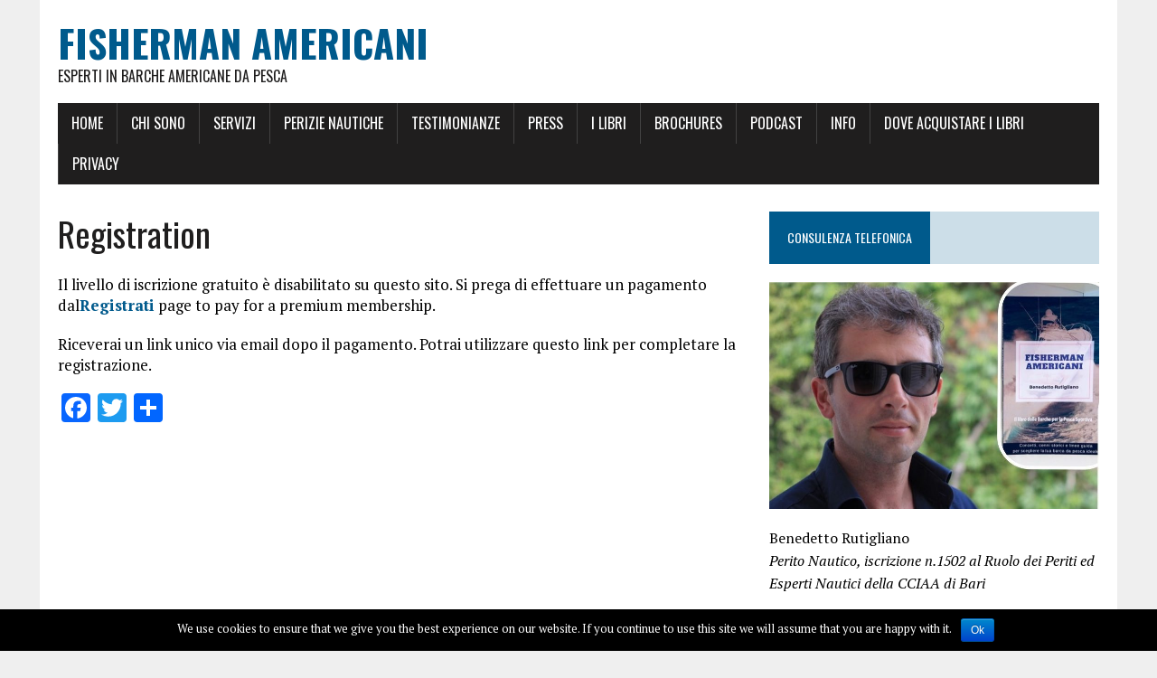

--- FILE ---
content_type: text/html; charset=UTF-8
request_url: https://www.fishermanamericani.com/membership-join/membership-registration/
body_size: 93500
content:
<!DOCTYPE html>
<html class="no-js" lang="it-IT">
<head><!-- Global site tag (gtag.js) - Google Ads: 835643095 -->
<script async src="https://www.googletagmanager.com/gtag/js?id=AW-835643095"></script>
<script>
  window.dataLayer = window.dataLayer || [];
  function gtag(){dataLayer.push(arguments);}
  gtag('js', new Date());

  gtag('config', 'AW-835643095');
</script>

<meta charset="UTF-8">
<meta name="viewport" content="width=device-width, initial-scale=1.0">
<link rel="profile" href="http://gmpg.org/xfn/11" />
<title>Registration | FISHERMAN AMERICANI</title>
<meta name='robots' content='max-image-preview:large' />

<!-- All in One SEO Pack 2.4.5.1 by Michael Torbert of Semper Fi Web Designob_start_detected [-1,-1] -->
<link rel="canonical" href="https://www.fishermanamericani.com/membership-join/membership-registration/" />
<!-- /all in one seo pack -->
<link rel='dns-prefetch' href='//static.addtoany.com' />
<link rel='dns-prefetch' href='//fonts.googleapis.com' />
<link rel='dns-prefetch' href='//s.w.org' />
<link rel="alternate" type="application/rss+xml" title="FISHERMAN AMERICANI &raquo; Feed" href="https://www.fishermanamericani.com/feed/" />
<link rel="alternate" type="application/rss+xml" title="FISHERMAN AMERICANI &raquo; Feed dei commenti" href="https://www.fishermanamericani.com/comments/feed/" />
		<script type="text/javascript">
			window._wpemojiSettings = {"baseUrl":"https:\/\/s.w.org\/images\/core\/emoji\/13.0.1\/72x72\/","ext":".png","svgUrl":"https:\/\/s.w.org\/images\/core\/emoji\/13.0.1\/svg\/","svgExt":".svg","source":{"concatemoji":"https:\/\/www.fishermanamericani.com\/wp-includes\/js\/wp-emoji-release.min.js?ver=5.7.14"}};
			!function(e,a,t){var n,r,o,i=a.createElement("canvas"),p=i.getContext&&i.getContext("2d");function s(e,t){var a=String.fromCharCode;p.clearRect(0,0,i.width,i.height),p.fillText(a.apply(this,e),0,0);e=i.toDataURL();return p.clearRect(0,0,i.width,i.height),p.fillText(a.apply(this,t),0,0),e===i.toDataURL()}function c(e){var t=a.createElement("script");t.src=e,t.defer=t.type="text/javascript",a.getElementsByTagName("head")[0].appendChild(t)}for(o=Array("flag","emoji"),t.supports={everything:!0,everythingExceptFlag:!0},r=0;r<o.length;r++)t.supports[o[r]]=function(e){if(!p||!p.fillText)return!1;switch(p.textBaseline="top",p.font="600 32px Arial",e){case"flag":return s([127987,65039,8205,9895,65039],[127987,65039,8203,9895,65039])?!1:!s([55356,56826,55356,56819],[55356,56826,8203,55356,56819])&&!s([55356,57332,56128,56423,56128,56418,56128,56421,56128,56430,56128,56423,56128,56447],[55356,57332,8203,56128,56423,8203,56128,56418,8203,56128,56421,8203,56128,56430,8203,56128,56423,8203,56128,56447]);case"emoji":return!s([55357,56424,8205,55356,57212],[55357,56424,8203,55356,57212])}return!1}(o[r]),t.supports.everything=t.supports.everything&&t.supports[o[r]],"flag"!==o[r]&&(t.supports.everythingExceptFlag=t.supports.everythingExceptFlag&&t.supports[o[r]]);t.supports.everythingExceptFlag=t.supports.everythingExceptFlag&&!t.supports.flag,t.DOMReady=!1,t.readyCallback=function(){t.DOMReady=!0},t.supports.everything||(n=function(){t.readyCallback()},a.addEventListener?(a.addEventListener("DOMContentLoaded",n,!1),e.addEventListener("load",n,!1)):(e.attachEvent("onload",n),a.attachEvent("onreadystatechange",function(){"complete"===a.readyState&&t.readyCallback()})),(n=t.source||{}).concatemoji?c(n.concatemoji):n.wpemoji&&n.twemoji&&(c(n.twemoji),c(n.wpemoji)))}(window,document,window._wpemojiSettings);
		</script>
		<style type="text/css">
img.wp-smiley,
img.emoji {
	display: inline !important;
	border: none !important;
	box-shadow: none !important;
	height: 1em !important;
	width: 1em !important;
	margin: 0 .07em !important;
	vertical-align: -0.1em !important;
	background: none !important;
	padding: 0 !important;
}
</style>
	<link rel='stylesheet' id='wp-block-library-css'  href='https://www.fishermanamericani.com/wp-includes/css/dist/block-library/style.min.css?ver=5.7.14' type='text/css' media='all' />
<link rel='stylesheet' id='contact-form-7-css'  href='https://www.fishermanamericani.com/wp-content/plugins/contact-form-7/includes/css/styles.css?ver=5.0.4' type='text/css' media='all' />
<link rel='stylesheet' id='cookie-notice-front-css'  href='https://www.fishermanamericani.com/wp-content/plugins/cookie-notice/css/front.min.css?ver=5.7.14' type='text/css' media='all' />
<link rel='stylesheet' id='edd-styles-css'  href='https://www.fishermanamericani.com/wp-content/plugins/easy-digital-downloads/templates/edd.min.css?ver=2.9.22' type='text/css' media='all' />
<link rel='stylesheet' id='email-subscribers-css'  href='https://www.fishermanamericani.com/wp-content/plugins/email-subscribers/lite/public/css/email-subscribers-public.css?ver=4.5.6' type='text/css' media='all' />
<link rel='stylesheet' id='google_business_reviews_rating_wp_css-css'  href='https://www.fishermanamericani.com/wp-content/plugins/g-business-reviews-rating/wp/css/css.css?ver=5.7.14' type='text/css' media='all' />
<link rel='stylesheet' id='swpm.common-css'  href='https://www.fishermanamericani.com/wp-content/plugins/simple-membership/css/swpm.common.css?ver=5.7.14' type='text/css' media='all' />
<link rel='stylesheet' id='cssnews-css'  href='https://www.fishermanamericani.com/wp-content/plugins/sp-news-and-widget/assets/css/stylenews.css?ver=4.2' type='text/css' media='all' />
<link rel='stylesheet' id='woocommerce-layout-css'  href='https://www.fishermanamericani.com/wp-content/plugins/woocommerce/assets/css/woocommerce-layout.css?ver=3.4.8' type='text/css' media='all' />
<style id='woocommerce-layout-inline-css' type='text/css'>

	.infinite-scroll .woocommerce-pagination {
		display: none;
	}
</style>
<link rel='stylesheet' id='woocommerce-smallscreen-css'  href='https://www.fishermanamericani.com/wp-content/plugins/woocommerce/assets/css/woocommerce-smallscreen.css?ver=3.4.8' type='text/css' media='only screen and (max-width: 768px)' />
<link rel='stylesheet' id='woocommerce-general-css'  href='https://www.fishermanamericani.com/wp-content/plugins/woocommerce/assets/css/woocommerce.css?ver=3.4.8' type='text/css' media='all' />
<style id='woocommerce-inline-inline-css' type='text/css'>
.woocommerce form .form-row .required { visibility: visible; }
</style>
<link rel='stylesheet' id='wpemfb-lightbox-css'  href='https://www.fishermanamericani.com/wp-content/plugins/wp-embed-facebook/templates/lightbox/css/lightbox.css?ver=3.0.10' type='text/css' media='all' />
<link rel='stylesheet' id='wc-gateway-ppec-frontend-css'  href='https://www.fishermanamericani.com/wp-content/plugins/woocommerce-gateway-paypal-express-checkout/assets/css/wc-gateway-ppec-frontend.css?ver=2.1.2' type='text/css' media='all' />
<link rel='stylesheet' id='mh-google-fonts-css'  href='https://fonts.googleapis.com/css?family=Oswald:400,700,300|PT+Serif:400,400italic,700,700italic' type='text/css' media='all' />
<link rel='stylesheet' id='mh-font-awesome-css'  href='https://www.fishermanamericani.com/wp-content/themes/mh-newsdesk-lite/includes/font-awesome.min.css' type='text/css' media='all' />
<link rel='stylesheet' id='mh-style-css'  href='https://www.fishermanamericani.com/wp-content/themes/mh-newsdesk-lite/style.css?ver=5.7.14' type='text/css' media='all' />
<link rel='stylesheet' id='dashicons-css'  href='https://www.fishermanamericani.com/wp-includes/css/dashicons.min.css?ver=5.7.14' type='text/css' media='all' />
<link rel='stylesheet' id='zoom-instagram-widget-css'  href='https://www.fishermanamericani.com/wp-content/plugins/instagram-widget-by-wpzoom/css/instagram-widget.css?ver=1.8.2' type='text/css' media='all' />
<link rel='stylesheet' id='video-js-css'  href='https://www.fishermanamericani.com/wp-content/plugins/video-embed-thumbnail-generator/video-js/video-js.css?ver=5.20.5' type='text/css' media='all' />
<link rel='stylesheet' id='video-js-kg-skin-css'  href='https://www.fishermanamericani.com/wp-content/plugins/video-embed-thumbnail-generator/video-js/kg-video-js-skin.css?ver=4.6.25' type='text/css' media='all' />
<link rel='stylesheet' id='kgvid_video_styles-css'  href='https://www.fishermanamericani.com/wp-content/plugins/video-embed-thumbnail-generator/css/kgvid_styles.css?ver=4.6.25' type='text/css' media='all' />
<link rel='stylesheet' id='addtoany-css'  href='https://www.fishermanamericani.com/wp-content/plugins/add-to-any/addtoany.min.css?ver=1.16' type='text/css' media='all' />
<link rel='stylesheet' id='__EPYT__style-css'  href='https://www.fishermanamericani.com/wp-content/plugins/youtube-embed-plus/styles/ytprefs.min.css?ver=13.0' type='text/css' media='all' />
<style id='__EPYT__style-inline-css' type='text/css'>

                .epyt-gallery-thumb {
                        width: 33.333%;
                }
                
</style>
<link rel='stylesheet' id='amazon-default-styles-css'  href='https://www.fishermanamericani.com/wp-content/plugins/amazon-product-in-a-post-plugin/css/amazon-default-plugin-styles.css?ver=1554127241' type='text/css' media='all' />
<link rel='stylesheet' id='amazon-grid-shortcode-css'  href='https://www.fishermanamericani.com/wp-content/plugins/amazon-product-in-a-post-plugin/css/amazon-grid.css?ver=1554127241' type='text/css' media='all' />
<script type='text/javascript' id='addtoany-core-js-before'>
window.a2a_config=window.a2a_config||{};a2a_config.callbacks=[];a2a_config.overlays=[];a2a_config.templates={};a2a_localize = {
	Share: "Share",
	Save: "Salva",
	Subscribe: "Abbonati",
	Email: "Email",
	Bookmark: "Segnalibro",
	ShowAll: "espandi",
	ShowLess: "comprimi",
	FindServices: "Trova servizi",
	FindAnyServiceToAddTo: "Trova subito un servizio da aggiungere",
	PoweredBy: "Powered by",
	ShareViaEmail: "Condividi via email",
	SubscribeViaEmail: "Iscriviti via email",
	BookmarkInYourBrowser: "Aggiungi ai segnalibri",
	BookmarkInstructions: "Premi Ctrl+D o \u2318+D per mettere questa pagina nei preferiti",
	AddToYourFavorites: "Aggiungi ai favoriti",
	SendFromWebOrProgram: "Invia da qualsiasi indirizzo email o programma di posta elettronica",
	EmailProgram: "Programma di posta elettronica",
	More: "Di più&#8230;",
	ThanksForSharing: "Thanks for sharing!",
	ThanksForFollowing: "Thanks for following!"
};
</script>
<script type='text/javascript' async src='https://static.addtoany.com/menu/page.js' id='addtoany-core-js'></script>
<script type='text/javascript' src='https://www.fishermanamericani.com/wp-includes/js/jquery/jquery.min.js?ver=3.5.1' id='jquery-core-js'></script>
<script type='text/javascript' src='https://www.fishermanamericani.com/wp-includes/js/jquery/jquery-migrate.min.js?ver=3.3.2' id='jquery-migrate-js'></script>
<script type='text/javascript' async src='https://www.fishermanamericani.com/wp-content/plugins/add-to-any/addtoany.min.js?ver=1.1' id='addtoany-jquery-js'></script>
<script type='text/javascript' id='cookie-notice-front-js-extra'>
/* <![CDATA[ */
var cnArgs = {"ajaxurl":"https:\/\/www.fishermanamericani.com\/wp-admin\/admin-ajax.php","hideEffect":"fade","onScroll":"","onScrollOffset":"100","cookieName":"cookie_notice_accepted","cookieValue":"true","cookieTime":"2592000","cookiePath":"\/","cookieDomain":"","redirection":"","cache":"1","refuse":"no","revoke_cookies":"0","revoke_cookies_opt":"automatic","secure":"1"};
/* ]]> */
</script>
<script type='text/javascript' src='https://www.fishermanamericani.com/wp-content/plugins/cookie-notice/js/front.min.js?ver=1.2.44' id='cookie-notice-front-js'></script>
<script type='text/javascript' id='email-subscribers-js-extra'>
/* <![CDATA[ */
var es_data = {"messages":{"es_empty_email_notice":"Please enter email address","es_rate_limit_notice":"You need to wait for sometime before subscribing again","es_single_optin_success_message":"Successfully Subscribed.","es_email_exists_notice":"Email Address already exists!","es_unexpected_error_notice":"Oops.. Unexpected error occurred.","es_invalid_email_notice":"Invalid email address","es_try_later_notice":"Please try after some time"},"es_ajax_url":"https:\/\/www.fishermanamericani.com\/wp-admin\/admin-ajax.php"};
/* ]]> */
</script>
<script type='text/javascript' src='https://www.fishermanamericani.com/wp-content/plugins/email-subscribers/lite/public/js/email-subscribers-public.js?ver=4.5.6' id='email-subscribers-js'></script>
<script type='text/javascript' src='https://www.fishermanamericani.com/wp-content/plugins/g-business-reviews-rating/wp/js/js.js?ver=5.7.14' id='google_business_reviews_rating_wp_js-js'></script>
<script type='text/javascript' src='https://www.fishermanamericani.com/wp-content/plugins/sp-news-and-widget/assets/js/jquery.newstape.js?ver=4.2' id='vnewsticker-js'></script>
<script type='text/javascript' src='https://www.fishermanamericani.com/wp-content/plugins/sp-news-and-widget/assets/js/sp-news-public.js?ver=4.2' id='sp-news-public-js'></script>
<script type='text/javascript' src='https://www.fishermanamericani.com/wp-content/plugins/wp-embed-facebook/templates/lightbox/js/lightbox.min.js?ver=3.0.10' id='wpemfb-lightbox-js'></script>
<script type='text/javascript' id='wpemfb-fbjs-js-extra'>
/* <![CDATA[ */
var WEF = {"local":"it_IT","version":"v6.0","fb_id":"","ajaxurl":"https:\/\/www.fishermanamericani.com\/wp-admin\/admin-ajax.php","adaptive":"1"};
/* ]]> */
</script>
<script type='text/javascript' src='https://www.fishermanamericani.com/wp-content/plugins/wp-embed-facebook/inc/js/fb.min.js?ver=3.0.10' id='wpemfb-fbjs-js'></script>
<script type='text/javascript' src='https://www.fishermanamericani.com/wp-content/themes/mh-newsdesk-lite/js/scripts.js?ver=5.7.14' id='mh-scripts-js'></script>
<script type='text/javascript' id='__ytprefs__-js-extra'>
/* <![CDATA[ */
var _EPYT_ = {"ajaxurl":"https:\/\/www.fishermanamericani.com\/wp-admin\/admin-ajax.php","security":"bd48319e08","gallery_scrolloffset":"20","eppathtoscripts":"https:\/\/www.fishermanamericani.com\/wp-content\/plugins\/youtube-embed-plus\/scripts\/","eppath":"https:\/\/www.fishermanamericani.com\/wp-content\/plugins\/youtube-embed-plus\/","epresponsiveselector":"[\"iframe.__youtube_prefs__\"]","epdovol":"1","version":"13.0","evselector":"iframe.__youtube_prefs__[src], iframe[src*=\"youtube.com\/embed\/\"], iframe[src*=\"youtube-nocookie.com\/embed\/\"]","ajax_compat":"","ytapi_load":"light","stopMobileBuffer":"1","vi_active":"","vi_js_posttypes":[]};
/* ]]> */
</script>
<script type='text/javascript' src='https://www.fishermanamericani.com/wp-content/plugins/youtube-embed-plus/scripts/ytprefs.min.js?ver=13.0' id='__ytprefs__-js'></script>
<link rel="https://api.w.org/" href="https://www.fishermanamericani.com/wp-json/" /><link rel="alternate" type="application/json" href="https://www.fishermanamericani.com/wp-json/wp/v2/pages/3324" /><link rel="EditURI" type="application/rsd+xml" title="RSD" href="https://www.fishermanamericani.com/xmlrpc.php?rsd" />
<link rel="wlwmanifest" type="application/wlwmanifest+xml" href="https://www.fishermanamericani.com/wp-includes/wlwmanifest.xml" /> 
<meta name="generator" content="WordPress 5.7.14" />
<meta name="generator" content="WooCommerce 3.4.8" />
<link rel='shortlink' href='https://www.fishermanamericani.com/?p=3324' />
<link rel="alternate" type="application/json+oembed" href="https://www.fishermanamericani.com/wp-json/oembed/1.0/embed?url=https%3A%2F%2Fwww.fishermanamericani.com%2Fmembership-join%2Fmembership-registration%2F" />
<link rel="alternate" type="text/xml+oembed" href="https://www.fishermanamericani.com/wp-json/oembed/1.0/embed?url=https%3A%2F%2Fwww.fishermanamericani.com%2Fmembership-join%2Fmembership-registration%2F&#038;format=xml" />
<meta name="generator" content="Easy Digital Downloads v2.9.22" />
<!--[if lt IE 9]>
<script src="https://www.fishermanamericani.com/wp-content/themes/mh-newsdesk-lite/js/css3-mediaqueries.js"></script>
<![endif]-->
	<noscript><style>.woocommerce-product-gallery{ opacity: 1 !important; }</style></noscript>
	<meta name="facebook-domain-verification" content="dgio1dd030mhgp26sn7dlrbi8ndv0p" /><!-- Global site tag (gtag.js) - Google Ads: 835643095 --> 
<script async src="https://www.googletagmanager.com/gtag/js?id=AW-835643095"></script> <script> window.dataLayer = window.dataLayer || []; function gtag(){dataLayer.push(arguments);} gtag('js', new Date()); gtag('config', 'AW-835643095'); </script>
<!-- Event snippet for Acquisto Fisham conversion page
In your html page, add the snippet and call gtag_report_conversion when someone clicks on the chosen link or button. -->
<script>
function gtag_report_conversion(url) {
  var callback = function () {
    if (typeof(url) != 'undefined') {
      window.location = url;
    }
  };
  gtag('event', 'conversion', {
      'send_to': 'AW-835643095/GsLpCM_6q6UBENfNu44D',
      'transaction_id': '',
      'event_callback': callback
  });
  return false;
}
</script>
</head><!-- Google Tag Manager -->
<script>(function(w,d,s,l,i){w[l]=w[l]||[];w[l].push({'gtm.start':
new Date().getTime(),event:'gtm.js'});var f=d.getElementsByTagName(s)[0],
j=d.createElement(s),dl=l!='dataLayer'?'&l='+l:'';j.async=true;j.src=
'https://www.googletagmanager.com/gtm.js?id='+i+dl;f.parentNode.insertBefore(j,f);
})(window,document,'script','dataLayer','GTM-THQL5H5');</script>
<!-- End Google Tag Manager -->
<body class="page-template-default page page-id-3324 page-child parent-pageid-3323 cookies-not-set woocommerce-no-js mh-right-sb">
<!-- Google Tag Manager (noscript) -->
<noscript><iframe src="https://www.googletagmanager.com/ns.html?id=GTM-THQL5H5"
height="0" width="0" style="display:none;visibility:hidden"></iframe></noscript>
<!-- End Google Tag Manager (noscript) -->
<div id="mh-wrapper">
<header class="mh-header">
	<div class="header-wrap mh-clearfix">
		<a href="https://www.fishermanamericani.com/" title="FISHERMAN AMERICANI" rel="home">
<div class="logo-wrap" role="banner">
<div class="logo">
<h1 class="logo-title">FISHERMAN AMERICANI</h1>
<h2 class="logo-tagline">Esperti in barche americane da pesca</h2>
</div>
</div>
</a>
	</div>
	<div class="header-menu mh-clearfix">
		<nav class="main-nav mh-clearfix">
			<div class="menu-top-menu-container"><ul id="menu-top-menu" class="menu"><li id="menu-item-20" class="menu-item menu-item-type-custom menu-item-object-custom menu-item-home menu-item-20"><a href="http://www.fishermanamericani.com/">Home</a></li>
<li id="menu-item-21" class="menu-item menu-item-type-post_type menu-item-object-page menu-item-21"><a href="https://www.fishermanamericani.com/benedetto-rutigliano/">Chi sono</a></li>
<li id="menu-item-67" class="menu-item menu-item-type-post_type menu-item-object-page menu-item-has-children menu-item-67"><a href="https://www.fishermanamericani.com/cosa-posso-fare-per-te/">SERVIZI</a>
<ul class="sub-menu">
	<li id="menu-item-806" class="menu-item menu-item-type-post_type menu-item-object-page menu-item-806"><a href="https://www.fishermanamericani.com/importazione-di-una-barca-dagli-u-s-a-il-prospetto-dei-costi/">Importazione di una Barca dagli U.S.A.: il Prospetto dei costi.</a></li>
	<li id="menu-item-387" class="menu-item menu-item-type-post_type menu-item-object-page menu-item-387"><a href="https://www.fishermanamericani.com/start/">Percorso di consulenza pre-acquisto</a></li>
	<li id="menu-item-386" class="menu-item menu-item-type-post_type menu-item-object-page menu-item-386"><a href="https://www.fishermanamericani.com/fisherman_s_report/">Fisherman’s Report</a></li>
</ul>
</li>
<li id="menu-item-4129" class="menu-item menu-item-type-post_type menu-item-object-page menu-item-4129"><a href="https://www.fishermanamericani.com/perizia-usato/">PERIZIE NAUTICHE</a></li>
<li id="menu-item-123" class="menu-item menu-item-type-post_type menu-item-object-page menu-item-123"><a href="https://www.fishermanamericani.com/testimonianze/">Testimonianze</a></li>
<li id="menu-item-711" class="menu-item menu-item-type-post_type menu-item-object-page menu-item-711"><a href="https://www.fishermanamericani.com/dicono-di-noi/">PRESS</a></li>
<li id="menu-item-148" class="menu-item menu-item-type-custom menu-item-object-custom menu-item-148"><a href="https://www.fishermanamericani.com/prodotto/il-libro-fishermanamericani/">I Libri</a></li>
<li id="menu-item-1498" class="menu-item menu-item-type-post_type menu-item-object-page menu-item-1498"><a href="https://www.fishermanamericani.com/brochures-ed-altre-risorse/">BROCHURES</a></li>
<li id="menu-item-1868" class="menu-item menu-item-type-post_type menu-item-object-page menu-item-1868"><a href="https://www.fishermanamericani.com/i-miei-podcast/">Podcast</a></li>
<li id="menu-item-388" class="menu-item menu-item-type-post_type menu-item-object-page menu-item-388"><a href="https://www.fishermanamericani.com/contact/">Info</a></li>
<li id="menu-item-874" class="menu-item menu-item-type-post_type menu-item-object-page menu-item-874"><a href="https://www.fishermanamericani.com/dove-acquistare-i-nostri-libri/">Dove acquistare i libri</a></li>
<li id="menu-item-877" class="menu-item menu-item-type-post_type menu-item-object-page menu-item-privacy-policy menu-item-877"><a href="https://www.fishermanamericani.com/privacy/">Privacy</a></li>
</ul></div>		</nav>
	</div>
</header><div class="mh-section mh-group">
	<div id="main-content" class="mh-content"><article id="post-3324" class="post-3324 page type-page status-publish hentry">
	<header class="entry-header">
		<h1 class="page-title">Registration</h1>
	</header>
	<div class="entry-content mh-clearfix">
		<div id="fb-root"></div>
<p>Il livello di iscrizione gratuito è disabilitato su questo sito. Si prega di effettuare un pagamento dal<a href="https://www.fishermanamericani.com/membership-join/">Registrati</a> page to pay for a premium membership.</p><p>Riceverai un link unico via email dopo il pagamento. Potrai utilizzare questo link per completare la registrazione.</p>
<div class="addtoany_share_save_container addtoany_content addtoany_content_bottom"><div class="a2a_kit a2a_kit_size_32 addtoany_list" data-a2a-url="https://www.fishermanamericani.com/membership-join/membership-registration/" data-a2a-title="Registration"><a class="a2a_button_facebook" href="https://www.addtoany.com/add_to/facebook?linkurl=https%3A%2F%2Fwww.fishermanamericani.com%2Fmembership-join%2Fmembership-registration%2F&amp;linkname=Registration" title="Facebook" rel="nofollow noopener" target="_blank"></a><a class="a2a_button_twitter" href="https://www.addtoany.com/add_to/twitter?linkurl=https%3A%2F%2Fwww.fishermanamericani.com%2Fmembership-join%2Fmembership-registration%2F&amp;linkname=Registration" title="Twitter" rel="nofollow noopener" target="_blank"></a><a class="a2a_dd addtoany_share_save addtoany_share" href="https://www.addtoany.com/share"></a></div></div>	</div>
</article>	</div>
	<aside class="mh-sidebar">
	<div id="text-9" class="sb-widget mh-clearfix widget_text"><h4 class="widget-title"><span>Consulenza Telefonica</span></h4>			<div class="textwidget"><p><img loading="lazy" class="alignnone wp-image-1767 size-full" src="http://www.fishermanamericani.com/wp-content/uploads/2019/01/IMG_1641-e1547491146560.jpg" alt="" width="718" height="495" srcset="https://www.fishermanamericani.com/wp-content/uploads/2019/01/IMG_1641-e1547491146560.jpg 718w, https://www.fishermanamericani.com/wp-content/uploads/2019/01/IMG_1641-e1547491146560-300x207.jpg 300w, https://www.fishermanamericani.com/wp-content/uploads/2019/01/IMG_1641-e1547491146560-600x414.jpg 600w" sizes="(max-width: 718px) 100vw, 718px" /></p>
<p>Benedetto Rutigliano<em><br />
Perito Nautico, iscrizione n.1502 al Ruolo dei Periti ed Esperti Nautici della CCIAA di Bari<br />
</em></p>
<p><strong><a href="https://www.fishermanamericani.com/prodotto/ticket-consulenza-telefonica/" target="_blank" rel="noopener">PRENOTA QUI UNA CONSULENZA TELEFONICA</a></strong></p>
</div>
		</div><div id="email-subscribers-form-2" class="sb-widget mh-clearfix widget_email-subscribers-form"><h4 class="widget-title"><span> Segui FishermanAmericani via email </span></h4>
		<div class="emaillist">
			<form action="#" method="post" class="es_subscription_form es_shortcode_form" id="es_subscription_form_1769299528" data-source="ig-es">
									<div class="es_caption">Inserisci il tuo indirizzo email per seguire gratuitamente questo blog e ricevere notifiche di nuovi messaggi via e-mail.</div>
								<div class="es-field-wrap"><label>Nome*<br /><input type="text" name="name" class="ig_es_form_field_name" placeholder="" value="" required="required" /></label></div><div class="es-field-wrap"><label>Email*<br /><input class="es_required_field es_txt_email ig_es_form_field_email" type="email" name="email" value="" placeholder="" required="required" /></label></div><input type="hidden" name="lists[]" value="2" /><input type="hidden" name="form_id" value="1" />
				<input type="hidden" name="es_email_page" value="3324"/>
				<input type="hidden" name="es_email_page_url" value="https://www.fishermanamericani.com/membership-join/membership-registration/"/>
				<input type="hidden" name="status" value="Unconfirmed"/>
				<input type="hidden" name="es-subscribe" id="es-subscribe" value="9c303cb0f6"/>
				<label style="position:absolute;top:-99999px;left:-99999px;z-index:-99;"><input type="email" name="es_hp_email" class="es_required_field" tabindex="-1" autocomplete="-1" value=""/></label>
									<p><input type="checkbox" name="es_gdpr_consent" value="true" required/>&nbsp;<label style="display: inline">Please accept terms &amp; condition</label></p>
									<input type="submit" name="submit" class="es_subscription_form_submit es_submit_button es_textbox_button" id="es_subscription_form_submit_1769299528" value="Iscriviti"/>

				
				<span class="es_spinner_image" id="spinner-image"><img src="https://www.fishermanamericani.com/wp-content/plugins/email-subscribers/lite/public/images/spinner.gif" alt="Loading"/></span>

			</form>

			<span class="es_subscription_message" id="es_subscription_message_1769299528"></span>
		</div>

		</div><div id="text-12" class="sb-widget mh-clearfix widget_text"><h4 class="widget-title"><span>FISHERMAN AMERICANI USATI</span></h4>			<div class="textwidget"><p><img loading="lazy" class="alignnone  wp-image-4408" src="https://www.fishermanamericani.com/wp-content/uploads/2022/04/IMG_7713-scaled.jpg" alt="" width="253" height="141" srcset="https://www.fishermanamericani.com/wp-content/uploads/2022/04/IMG_7713-scaled.jpg 2560w, https://www.fishermanamericani.com/wp-content/uploads/2022/04/IMG_7713-300x167.jpg 300w, https://www.fishermanamericani.com/wp-content/uploads/2022/04/IMG_7713-1024x570.jpg 1024w, https://www.fishermanamericani.com/wp-content/uploads/2022/04/IMG_7713-768x428.jpg 768w, https://www.fishermanamericani.com/wp-content/uploads/2022/04/IMG_7713-1536x855.jpg 1536w, https://www.fishermanamericani.com/wp-content/uploads/2022/04/IMG_7713-2048x1140.jpg 2048w, https://www.fishermanamericani.com/wp-content/uploads/2022/04/IMG_7713-777x437.jpg 777w, https://www.fishermanamericani.com/wp-content/uploads/2022/04/IMG_7713-260x146.jpg 260w, https://www.fishermanamericani.com/wp-content/uploads/2022/04/IMG_7713-120x67.jpg 120w, https://www.fishermanamericani.com/wp-content/uploads/2022/04/IMG_7713-600x334.jpg 600w, https://www.fishermanamericani.com/wp-content/uploads/2022/04/IMG_7713-108x60.jpg 108w, https://www.fishermanamericani.com/wp-content/uploads/2022/04/IMG_7713-162x90.jpg 162w" sizes="(max-width: 253px) 100vw, 253px" /></p>
<p><a href="https://www.fishermanamericani.com/la-barca-americana-piu-assurda-mai-costruita-e-marchiata-boston-whaler/" target="_blank" rel="noopener"><em><strong>Boston Whaler 110 Sport 50th Anniversary Edition</strong></em></a> &#8211; info al 3486562148</p>
<p><img loading="lazy" class="alignnone wp-image-2709" src="https://www.fishermanamericani.com/wp-content/uploads/2019/10/IMG_7472.jpg" alt="" width="248" height="179" srcset="https://www.fishermanamericani.com/wp-content/uploads/2019/10/IMG_7472.jpg 1536w, https://www.fishermanamericani.com/wp-content/uploads/2019/10/IMG_7472-300x217.jpg 300w, https://www.fishermanamericani.com/wp-content/uploads/2019/10/IMG_7472-768x556.jpg 768w, https://www.fishermanamericani.com/wp-content/uploads/2019/10/IMG_7472-1024x741.jpg 1024w, https://www.fishermanamericani.com/wp-content/uploads/2019/10/IMG_7472-600x434.jpg 600w" sizes="(max-width: 248px) 100vw, 248px" /></p>
<p><a href="https://www.fishermanamericani.com/strike-29-anno-2003/" target="_blank" rel="noopener"><em><strong>Strike 29 anno 2003</strong></em></a></p>
<p><img loading="lazy" class="alignnone wp-image-4797 " src="https://www.fishermanamericani.com/wp-content/uploads/2023/02/f8578d11-4f6c-4bf6-8133-c9bc208b4e3a.jpg" alt="" width="228" height="304" srcset="https://www.fishermanamericani.com/wp-content/uploads/2023/02/f8578d11-4f6c-4bf6-8133-c9bc208b4e3a.jpg 1200w, https://www.fishermanamericani.com/wp-content/uploads/2023/02/f8578d11-4f6c-4bf6-8133-c9bc208b4e3a-225x300.jpg 225w, https://www.fishermanamericani.com/wp-content/uploads/2023/02/f8578d11-4f6c-4bf6-8133-c9bc208b4e3a-768x1024.jpg 768w, https://www.fishermanamericani.com/wp-content/uploads/2023/02/f8578d11-4f6c-4bf6-8133-c9bc208b4e3a-1152x1536.jpg 1152w, https://www.fishermanamericani.com/wp-content/uploads/2023/02/f8578d11-4f6c-4bf6-8133-c9bc208b4e3a-600x800.jpg 600w, https://www.fishermanamericani.com/wp-content/uploads/2023/02/f8578d11-4f6c-4bf6-8133-c9bc208b4e3a-45x60.jpg 45w, https://www.fishermanamericani.com/wp-content/uploads/2023/02/f8578d11-4f6c-4bf6-8133-c9bc208b4e3a-68x90.jpg 68w" sizes="(max-width: 228px) 100vw, 228px" /></p>
<p><em><strong>Seaswirl Striper 2101 WA Limited Edition </strong></em>&#8211; full optional- info al 3486562148</p>
<p><img loading="lazy" class="alignnone wp-image-4798" src="https://www.fishermanamericani.com/wp-content/uploads/2023/02/d6ac0695-347f-4045-8f30-1407e11a8767-e1677339003770.jpg" alt="" width="226" height="180" srcset="https://www.fishermanamericani.com/wp-content/uploads/2023/02/d6ac0695-347f-4045-8f30-1407e11a8767-e1677339003770.jpg 895w, https://www.fishermanamericani.com/wp-content/uploads/2023/02/d6ac0695-347f-4045-8f30-1407e11a8767-e1677339003770-300x240.jpg 300w, https://www.fishermanamericani.com/wp-content/uploads/2023/02/d6ac0695-347f-4045-8f30-1407e11a8767-e1677339003770-768x614.jpg 768w, https://www.fishermanamericani.com/wp-content/uploads/2023/02/d6ac0695-347f-4045-8f30-1407e11a8767-e1677339003770-600x479.jpg 600w, https://www.fishermanamericani.com/wp-content/uploads/2023/02/d6ac0695-347f-4045-8f30-1407e11a8767-e1677339003770-75x60.jpg 75w, https://www.fishermanamericani.com/wp-content/uploads/2023/02/d6ac0695-347f-4045-8f30-1407e11a8767-e1677339003770-113x90.jpg 113w" sizes="(max-width: 226px) 100vw, 226px" /></p>
<p><em><strong>Bayliner Trophy 2052 WA</strong></em> &#8211; info al 3486562148</p>
<p><img loading="lazy" class="alignnone wp-image-3331" src="https://www.fishermanamericani.com/wp-content/uploads/2020/07/hatteras50.jpg" alt="" width="228" height="150" srcset="https://www.fishermanamericani.com/wp-content/uploads/2020/07/hatteras50.jpg 1637w, https://www.fishermanamericani.com/wp-content/uploads/2020/07/hatteras50-300x198.jpg 300w, https://www.fishermanamericani.com/wp-content/uploads/2020/07/hatteras50-768x507.jpg 768w, https://www.fishermanamericani.com/wp-content/uploads/2020/07/hatteras50-1024x676.jpg 1024w, https://www.fishermanamericani.com/wp-content/uploads/2020/07/hatteras50-600x396.jpg 600w" sizes="(max-width: 228px) 100vw, 228px" /></p>
<p><em><strong><a href="https://www.fishermanamericani.com/hatteras-52-convertible-anno-1989/" target="_blank" rel="noopener">Hatteras 50 Convertible anno 2005</a></strong></em></p>
</div>
		</div><div id="text-2" class="sb-widget mh-clearfix widget_text"><h4 class="widget-title"><span>I libri</span></h4>			<div class="textwidget"><p><a href="https://www.fishermanamericani.com/prodotto/il-libro-fishermanamericani/"><img src="https://www.fishermanamericani.com/wp-content/uploads/2017/12/Fisherman-Americani-il-libro-600x600.jpg" alt="Copertina del Libro Fisherman Americani" /><strong>Clicca qui</strong></a> e ordina il libro</p>
<p>&nbsp;</p>
<p><span style="color: #000000;"><a href="/2018/04/22/le-11-buone-ragioni-per-non-comprare-una-barca-ed-una-per-farlo/"><img loading="lazy" class="alignnone wp-image-807 size-full" src="/wp-content/uploads/2018/04/WhatsApp-Image-2018-05-08-at-15.58.52.jpeg" alt="" width="478" height="588" srcset="https://www.fishermanamericani.com/wp-content/uploads/2018/04/WhatsApp-Image-2018-05-08-at-15.58.52.jpeg 478w, https://www.fishermanamericani.com/wp-content/uploads/2018/04/WhatsApp-Image-2018-05-08-at-15.58.52-244x300.jpeg 244w" sizes="(max-width: 478px) 100vw, 478px" /></a></span></p>
<p><a href="/2018/04/22/le-11-buone-ragioni-per-non-comprare-una-barca-ed-una-per-farlo/"><strong>Clicca qui</strong> </a>e ordina il libro</p>
<p><span style="color: #000000;">(D</span><span style="color: #000000;">isponibile in versione cartacea ed ebook)</span></p>
<p><img loading="lazy" class="alignnone wp-image-3401 size-full" src="https://www.fishermanamericani.com/wp-content/uploads/2020/09/labarcadapescaperf_cartaceo.jpg" alt="" width="324" height="500" srcset="https://www.fishermanamericani.com/wp-content/uploads/2020/09/labarcadapescaperf_cartaceo.jpg 324w, https://www.fishermanamericani.com/wp-content/uploads/2020/09/labarcadapescaperf_cartaceo-194x300.jpg 194w" sizes="(max-width: 324px) 100vw, 324px" /></p>
<p><a href="https://amzn.to/2JNqyov"><strong>Clicca qui</strong> </a>e ordina il libro su Amazon</p>
<p><span style="color: #000000;">(Disponibile in versione cartacea ed ebook )</span></p>
</div>
		</div><div id="text-11" class="sb-widget mh-clearfix widget_text"><h4 class="widget-title"><span>I miei Podcast</span></h4>			<div class="textwidget"><div id="attachment_1867" style="width: 277px" class="wp-caption alignnone"><img aria-describedby="caption-attachment-1867" loading="lazy" class=" wp-image-1867" src="http://www.fishermanamericani.com/wp-content/uploads/2019/02/black-Podcast-image-MedRes.jpg" alt="" width="267" height="267" srcset="https://www.fishermanamericani.com/wp-content/uploads/2019/02/black-Podcast-image-MedRes.jpg 3500w, https://www.fishermanamericani.com/wp-content/uploads/2019/02/black-Podcast-image-MedRes-150x150.jpg 150w, https://www.fishermanamericani.com/wp-content/uploads/2019/02/black-Podcast-image-MedRes-300x300.jpg 300w, https://www.fishermanamericani.com/wp-content/uploads/2019/02/black-Podcast-image-MedRes-768x768.jpg 768w, https://www.fishermanamericani.com/wp-content/uploads/2019/02/black-Podcast-image-MedRes-1024x1024.jpg 1024w, https://www.fishermanamericani.com/wp-content/uploads/2019/02/black-Podcast-image-MedRes-600x600.jpg 600w, https://www.fishermanamericani.com/wp-content/uploads/2019/02/black-Podcast-image-MedRes-100x100.jpg 100w" sizes="(max-width: 267px) 100vw, 267px" /><p id="caption-attachment-1867" class="wp-caption-text"><strong><a href="https://www.fishermanamericani.com/i-miei-podcast/">Clicca qui</a> </strong>per ascoltare gli ultimi episodi</p></div>
</div>
		</div><div id="text-3" class="sb-widget mh-clearfix widget_text"><h4 class="widget-title"><span>Assistenza</span></h4>			<div class="textwidget"><p>Per assistenza chiama il numero +39 <a href="tel:348%20656%202148" target="_blank" rel="noopener">3486562148</a>,<br />
oppure scrivi un&#8217;email a assistenza@fishermanamericani.com</p>
</div>
		</div><div id="search-3" class="sb-widget mh-clearfix widget_search"><h4 class="widget-title"><span>Cerca nel sito</span></h4><form role="search" method="get" class="search-form" action="https://www.fishermanamericani.com/">
				<label>
					<span class="screen-reader-text">Ricerca per:</span>
					<input type="search" class="search-field" placeholder="Cerca &hellip;" value="" name="s" />
				</label>
				<input type="submit" class="search-submit" value="Cerca" />
			</form></div>
		<div id="recent-posts-4" class="sb-widget mh-clearfix widget_recent_entries">
		<h4 class="widget-title"><span>Ultimi post</span></h4>
		<ul>
											<li>
					<a href="https://www.fishermanamericani.com/il-mercato-dellusato-soffre-di-apatia/">Il mercato dell&#8217;usato soffre di apatia</a>
									</li>
											<li>
					<a href="https://www.fishermanamericani.com/appunti-dal-salone-di-genova-2025-3b-craft-330-cc/">Appunti dal Salone di Genova 2025: 3B Craft 330 CC</a>
									</li>
											<li>
					<a href="https://www.fishermanamericani.com/il-carburante-pulito-allunga-la-vita-dei-motori-della-nostra-barca/">Il carburante pulito allunga la vita dei motori della nostra barca</a>
									</li>
											<li>
					<a href="https://www.fishermanamericani.com/appunti-dal-salone-di-genova-2025-bertram-34-cc/">Appunti dal Salone di Genova 2025: Bertram 34 CC</a>
									</li>
											<li>
					<a href="https://www.fishermanamericani.com/prima-lesperienza-poi-la-ragione-le-barche-di-oggi-e-quelle-di-ieri/">Prima l&#8217;esperienza, poi la ragione: le barche di oggi e quelle di ieri</a>
									</li>
					</ul>

		</div><div id="custom_html-2" class="widget_text sb-widget mh-clearfix widget_custom_html"><div class="textwidget custom-html-widget"><script type="text/javascript">
	var trackcmp_email = '';
	var trackcmp = document.createElement("script");
	trackcmp.async = true;
	trackcmp.type = 'text/javascript';
	trackcmp.src = '//trackcmp.net/visit?actid=25321230&e='+encodeURIComponent(trackcmp_email)+'&r='+encodeURIComponent(document.referrer)+'&u='+encodeURIComponent(window.location.href);
	var trackcmp_s = document.getElementsByTagName("script");
	if (trackcmp_s.length) {
		trackcmp_s[0].parentNode.appendChild(trackcmp);
	} else {
		var trackcmp_h = document.getElementsByTagName("head");
		trackcmp_h.length && trackcmp_h[0].appendChild(trackcmp);
	}
</script></div></div><div id="archives-2" class="sb-widget mh-clearfix widget_archive"><h4 class="widget-title"><span>Archivi</span></h4>		<label class="screen-reader-text" for="archives-dropdown-2">Archivi</label>
		<select id="archives-dropdown-2" name="archive-dropdown">
			
			<option value="">Seleziona il mese</option>
				<option value='https://www.fishermanamericani.com/2026/01/'> Gennaio 2026 </option>
	<option value='https://www.fishermanamericani.com/2025/11/'> Novembre 2025 </option>
	<option value='https://www.fishermanamericani.com/2025/10/'> Ottobre 2025 </option>
	<option value='https://www.fishermanamericani.com/2025/08/'> Agosto 2025 </option>
	<option value='https://www.fishermanamericani.com/2025/07/'> Luglio 2025 </option>
	<option value='https://www.fishermanamericani.com/2025/05/'> Maggio 2025 </option>
	<option value='https://www.fishermanamericani.com/2025/04/'> Aprile 2025 </option>
	<option value='https://www.fishermanamericani.com/2025/03/'> Marzo 2025 </option>
	<option value='https://www.fishermanamericani.com/2025/02/'> Febbraio 2025 </option>
	<option value='https://www.fishermanamericani.com/2025/01/'> Gennaio 2025 </option>
	<option value='https://www.fishermanamericani.com/2024/12/'> Dicembre 2024 </option>
	<option value='https://www.fishermanamericani.com/2024/09/'> Settembre 2024 </option>
	<option value='https://www.fishermanamericani.com/2024/08/'> Agosto 2024 </option>
	<option value='https://www.fishermanamericani.com/2024/07/'> Luglio 2024 </option>
	<option value='https://www.fishermanamericani.com/2024/06/'> Giugno 2024 </option>
	<option value='https://www.fishermanamericani.com/2024/04/'> Aprile 2024 </option>
	<option value='https://www.fishermanamericani.com/2024/03/'> Marzo 2024 </option>
	<option value='https://www.fishermanamericani.com/2024/02/'> Febbraio 2024 </option>
	<option value='https://www.fishermanamericani.com/2024/01/'> Gennaio 2024 </option>
	<option value='https://www.fishermanamericani.com/2023/11/'> Novembre 2023 </option>
	<option value='https://www.fishermanamericani.com/2023/09/'> Settembre 2023 </option>
	<option value='https://www.fishermanamericani.com/2023/08/'> Agosto 2023 </option>
	<option value='https://www.fishermanamericani.com/2023/07/'> Luglio 2023 </option>
	<option value='https://www.fishermanamericani.com/2023/06/'> Giugno 2023 </option>
	<option value='https://www.fishermanamericani.com/2023/05/'> Maggio 2023 </option>
	<option value='https://www.fishermanamericani.com/2023/04/'> Aprile 2023 </option>
	<option value='https://www.fishermanamericani.com/2023/03/'> Marzo 2023 </option>
	<option value='https://www.fishermanamericani.com/2023/01/'> Gennaio 2023 </option>
	<option value='https://www.fishermanamericani.com/2022/12/'> Dicembre 2022 </option>
	<option value='https://www.fishermanamericani.com/2022/11/'> Novembre 2022 </option>
	<option value='https://www.fishermanamericani.com/2022/10/'> Ottobre 2022 </option>
	<option value='https://www.fishermanamericani.com/2022/09/'> Settembre 2022 </option>
	<option value='https://www.fishermanamericani.com/2022/08/'> Agosto 2022 </option>
	<option value='https://www.fishermanamericani.com/2022/07/'> Luglio 2022 </option>
	<option value='https://www.fishermanamericani.com/2022/06/'> Giugno 2022 </option>
	<option value='https://www.fishermanamericani.com/2022/05/'> Maggio 2022 </option>
	<option value='https://www.fishermanamericani.com/2022/04/'> Aprile 2022 </option>
	<option value='https://www.fishermanamericani.com/2022/03/'> Marzo 2022 </option>
	<option value='https://www.fishermanamericani.com/2022/02/'> Febbraio 2022 </option>
	<option value='https://www.fishermanamericani.com/2022/01/'> Gennaio 2022 </option>
	<option value='https://www.fishermanamericani.com/2021/12/'> Dicembre 2021 </option>
	<option value='https://www.fishermanamericani.com/2021/11/'> Novembre 2021 </option>
	<option value='https://www.fishermanamericani.com/2021/10/'> Ottobre 2021 </option>
	<option value='https://www.fishermanamericani.com/2021/09/'> Settembre 2021 </option>
	<option value='https://www.fishermanamericani.com/2021/07/'> Luglio 2021 </option>
	<option value='https://www.fishermanamericani.com/2021/06/'> Giugno 2021 </option>
	<option value='https://www.fishermanamericani.com/2021/05/'> Maggio 2021 </option>
	<option value='https://www.fishermanamericani.com/2021/04/'> Aprile 2021 </option>
	<option value='https://www.fishermanamericani.com/2021/03/'> Marzo 2021 </option>
	<option value='https://www.fishermanamericani.com/2021/02/'> Febbraio 2021 </option>
	<option value='https://www.fishermanamericani.com/2021/01/'> Gennaio 2021 </option>
	<option value='https://www.fishermanamericani.com/2020/12/'> Dicembre 2020 </option>
	<option value='https://www.fishermanamericani.com/2020/11/'> Novembre 2020 </option>
	<option value='https://www.fishermanamericani.com/2020/10/'> Ottobre 2020 </option>
	<option value='https://www.fishermanamericani.com/2020/09/'> Settembre 2020 </option>
	<option value='https://www.fishermanamericani.com/2020/08/'> Agosto 2020 </option>
	<option value='https://www.fishermanamericani.com/2020/07/'> Luglio 2020 </option>
	<option value='https://www.fishermanamericani.com/2020/06/'> Giugno 2020 </option>
	<option value='https://www.fishermanamericani.com/2020/05/'> Maggio 2020 </option>
	<option value='https://www.fishermanamericani.com/2020/04/'> Aprile 2020 </option>
	<option value='https://www.fishermanamericani.com/2020/03/'> Marzo 2020 </option>
	<option value='https://www.fishermanamericani.com/2020/02/'> Febbraio 2020 </option>
	<option value='https://www.fishermanamericani.com/2020/01/'> Gennaio 2020 </option>
	<option value='https://www.fishermanamericani.com/2019/12/'> Dicembre 2019 </option>
	<option value='https://www.fishermanamericani.com/2019/11/'> Novembre 2019 </option>
	<option value='https://www.fishermanamericani.com/2019/10/'> Ottobre 2019 </option>
	<option value='https://www.fishermanamericani.com/2019/09/'> Settembre 2019 </option>
	<option value='https://www.fishermanamericani.com/2019/08/'> Agosto 2019 </option>
	<option value='https://www.fishermanamericani.com/2019/07/'> Luglio 2019 </option>
	<option value='https://www.fishermanamericani.com/2019/06/'> Giugno 2019 </option>
	<option value='https://www.fishermanamericani.com/2019/05/'> Maggio 2019 </option>
	<option value='https://www.fishermanamericani.com/2019/04/'> Aprile 2019 </option>
	<option value='https://www.fishermanamericani.com/2019/03/'> Marzo 2019 </option>
	<option value='https://www.fishermanamericani.com/2019/02/'> Febbraio 2019 </option>
	<option value='https://www.fishermanamericani.com/2019/01/'> Gennaio 2019 </option>
	<option value='https://www.fishermanamericani.com/2018/12/'> Dicembre 2018 </option>
	<option value='https://www.fishermanamericani.com/2018/11/'> Novembre 2018 </option>
	<option value='https://www.fishermanamericani.com/2018/10/'> Ottobre 2018 </option>
	<option value='https://www.fishermanamericani.com/2018/09/'> Settembre 2018 </option>
	<option value='https://www.fishermanamericani.com/2018/08/'> Agosto 2018 </option>
	<option value='https://www.fishermanamericani.com/2018/07/'> Luglio 2018 </option>
	<option value='https://www.fishermanamericani.com/2018/06/'> Giugno 2018 </option>
	<option value='https://www.fishermanamericani.com/2018/05/'> Maggio 2018 </option>
	<option value='https://www.fishermanamericani.com/2018/04/'> Aprile 2018 </option>
	<option value='https://www.fishermanamericani.com/2018/03/'> Marzo 2018 </option>
	<option value='https://www.fishermanamericani.com/2018/02/'> Febbraio 2018 </option>
	<option value='https://www.fishermanamericani.com/2018/01/'> Gennaio 2018 </option>
	<option value='https://www.fishermanamericani.com/2017/12/'> Dicembre 2017 </option>
	<option value='https://www.fishermanamericani.com/2017/11/'> Novembre 2017 </option>
	<option value='https://www.fishermanamericani.com/2017/10/'> Ottobre 2017 </option>
	<option value='https://www.fishermanamericani.com/2017/09/'> Settembre 2017 </option>
	<option value='https://www.fishermanamericani.com/2017/08/'> Agosto 2017 </option>

		</select>

<script type="text/javascript">
/* <![CDATA[ */
(function() {
	var dropdown = document.getElementById( "archives-dropdown-2" );
	function onSelectChange() {
		if ( dropdown.options[ dropdown.selectedIndex ].value !== '' ) {
			document.location.href = this.options[ this.selectedIndex ].value;
		}
	}
	dropdown.onchange = onSelectChange;
})();
/* ]]> */
</script>
			</div><div id="pages-2" class="sb-widget mh-clearfix widget_pages"><h4 class="widget-title"><span>Pagine</span></h4>
			<ul>
				<li class="page_item page-item-3819"><a href="https://www.fishermanamericani.com/allegati-pesca-in-mare-numero-di-giugno-2021/">Allegati Pesca in Mare numero di Giugno 2021</a></li>
<li class="page_item page-item-8"><a href="https://www.fishermanamericani.com/benedetto-rutigliano/">Benedetto Rutigliano</a></li>
<li class="page_item page-item-10"><a href="https://www.fishermanamericani.com/blog/">Blog</a></li>
<li class="page_item page-item-1491"><a href="https://www.fishermanamericani.com/brochures-ed-altre-risorse/">BROCHURES ED ALTRE RISORSE</a></li>
<li class="page_item page-item-319"><a href="https://www.fishermanamericani.com/carrello/">Carrello</a></li>
<li class="page_item page-item-63"><a href="https://www.fishermanamericani.com/cosa-posso-fare-per-te/">Cosa posso fare per te</a></li>
<li class="page_item page-item-708"><a href="https://www.fishermanamericani.com/dicono-di-noi/">Dicono di noi&#8230;</a></li>
<li class="page_item page-item-868"><a href="https://www.fishermanamericani.com/dove-acquistare-i-nostri-libri/">Dove acquistare i libri</a></li>
<li class="page_item page-item-131"><a href="https://www.fishermanamericani.com/fisherman_s_report/">Fisherman&#8217;s Report</a></li>
<li class="page_item page-item-1865"><a href="https://www.fishermanamericani.com/i-miei-podcast/">I miei Podcast</a></li>
<li class="page_item page-item-800"><a href="https://www.fishermanamericani.com/importazione-di-una-barca-dagli-u-s-a-il-prospetto-dei-costi/">Importazione di una Barca dagli U.S.A.: il Prospetto dei costi.</a></li>
<li class="page_item page-item-3323 page_item_has_children current_page_ancestor current_page_parent"><a href="https://www.fishermanamericani.com/membership-join/">Join Us</a>
<ul class='children'>
	<li class="page_item page-item-3324 current_page_item"><a href="https://www.fishermanamericani.com/membership-join/membership-registration/" aria-current="page">Registration</a></li>
</ul>
</li>
<li class="page_item page-item-4127"><a href="https://www.fishermanamericani.com/perizia-usato/">La perizia di Fisherman Americani</a></li>
<li class="page_item page-item-3325 page_item_has_children"><a href="https://www.fishermanamericani.com/membership-login/">Member Login</a>
<ul class='children'>
	<li class="page_item page-item-3327"><a href="https://www.fishermanamericani.com/membership-login/password-reset/">Password Reset</a></li>
	<li class="page_item page-item-3326"><a href="https://www.fishermanamericani.com/membership-login/membership-profile/">Profile</a></li>
</ul>
</li>
<li class="page_item page-item-2"><a href="https://www.fishermanamericani.com/start/">Percorso di consulenza pre-acquisto</a></li>
<li class="page_item page-item-875"><a href="https://www.fishermanamericani.com/privacy/">Privacy</a></li>
<li class="page_item page-item-593"><a href="https://www.fishermanamericani.com/termini-e-condizioni/">Termini e condizioni</a></li>
<li class="page_item page-item-64"><a href="https://www.fishermanamericani.com/testimonianze/">Testimonianze</a></li>
			</ul>

			</div></aside></div>
</div>
<footer class="mh-footer">
	<div class="wrapper-inner">
		<p class="copyright">Copyright 2026 | MH Newsdesk lite by <a href="https://www.mhthemes.com/" rel="nofollow">MH Themes</a></p>
	</div>
</footer>
<!-- Chatra {literal} -->
<script>
    (function(d, w, c) {
        w.ChatraID = 'cnDdsvNRLEXtzmpAK';
        var s = d.createElement('script');
        w[c] = w[c] || function() {
            (w[c].q = w[c].q || []).push(arguments);
        };
        s.async = true;
        s.src = 'https://call.chatra.io/chatra.js';
        if (d.head) d.head.appendChild(s);
    })(document, window, 'Chatra');
</script>
<!-- /Chatra {/literal} -->	<script type="text/javascript">
		var c = document.body.className;
		c = c.replace(/woocommerce-no-js/, 'woocommerce-js');
		document.body.className = c;
	</script>
	<script type='text/javascript' id='site_tracking-js-extra'>
/* <![CDATA[ */
var php_data = {"ac_settings":{"tracking_actid":25321230,"site_tracking_default":1,"site_tracking":1},"user_email":""};
/* ]]> */
</script>
<script type='text/javascript' src='https://www.fishermanamericani.com/wp-content/plugins/activecampaign-subscription-forms/site_tracking.js?ver=5.7.14' id='site_tracking-js'></script>
<script type='text/javascript' id='contact-form-7-js-extra'>
/* <![CDATA[ */
var wpcf7 = {"apiSettings":{"root":"https:\/\/www.fishermanamericani.com\/wp-json\/contact-form-7\/v1","namespace":"contact-form-7\/v1"},"recaptcha":{"messages":{"empty":"Per favore dimostra che non sei un robot."}},"cached":"1"};
/* ]]> */
</script>
<script type='text/javascript' src='https://www.fishermanamericani.com/wp-content/plugins/contact-form-7/includes/js/scripts.js?ver=5.0.4' id='contact-form-7-js'></script>
<script type='text/javascript' id='edd-ajax-js-extra'>
/* <![CDATA[ */
var edd_scripts = {"ajaxurl":"https:\/\/www.fishermanamericani.com\/wp-admin\/admin-ajax.php","position_in_cart":"","has_purchase_links":"","already_in_cart_message":"Hai gi\u00e0 aggiunto questo articolo al tuo carrello","empty_cart_message":"Il tuo carrello \u00e8 vuoto","loading":"Caricamento","select_option":"Seleziona un'opzione ","is_checkout":"0","default_gateway":"paypal","redirect_to_checkout":"0","checkout_page":"https:\/\/www.fishermanamericani.com\/cassa\/","permalinks":"1","quantities_enabled":"","taxes_enabled":"0"};
/* ]]> */
</script>
<script type='text/javascript' src='https://www.fishermanamericani.com/wp-content/plugins/easy-digital-downloads/assets/js/edd-ajax.min.js?ver=2.9.22' id='edd-ajax-js'></script>
<script type='text/javascript' src='https://www.fishermanamericani.com/wp-content/plugins/woocommerce/assets/js/jquery-blockui/jquery.blockUI.min.js?ver=2.70' id='jquery-blockui-js'></script>
<script type='text/javascript' src='https://www.fishermanamericani.com/wp-content/plugins/woocommerce/assets/js/js-cookie/js.cookie.min.js?ver=2.1.4' id='js-cookie-js'></script>
<script type='text/javascript' id='woocommerce-js-extra'>
/* <![CDATA[ */
var woocommerce_params = {"ajax_url":"\/wp-admin\/admin-ajax.php","wc_ajax_url":"\/?wc-ajax=%%endpoint%%"};
/* ]]> */
</script>
<script type='text/javascript' src='https://www.fishermanamericani.com/wp-content/plugins/woocommerce/assets/js/frontend/woocommerce.min.js?ver=3.4.8' id='woocommerce-js'></script>
<script type='text/javascript' id='wc-country-select-js-extra'>
/* <![CDATA[ */
var wc_country_select_params = {"countries":"{\"AF\":[],\"AT\":[],\"AX\":[],\"BE\":[],\"BH\":[],\"BI\":[],\"CZ\":[],\"DE\":[],\"DK\":[],\"EE\":[],\"FI\":[],\"FR\":[],\"GP\":[],\"GF\":[],\"IS\":[],\"IL\":[],\"IM\":[],\"KR\":[],\"KW\":[],\"LB\":[],\"LU\":[],\"MQ\":[],\"NL\":[],\"NO\":[],\"PL\":[],\"PT\":[],\"RE\":[],\"SG\":[],\"SK\":[],\"SI\":[],\"LK\":[],\"SE\":[],\"VN\":[],\"YT\":[],\"AO\":{\"BGO\":\"Provincia del Bengo\",\"BLU\":\"Provincia di Benguela\",\"BIE\":\"Bi\\u00e9\",\"CAB\":\"Provincia di Cabinda\",\"CNN\":\"Provincia del Cunene\",\"HUA\":\"Provincia di Huambo\",\"HUI\":\"Humla\",\"CCU\":\"Provincia di Cuando Cubango\",\"CNO\":\"Provincia di Cuanza Nord\",\"CUS\":\"Provincia di Cuanza Sud\",\"LUA\":\"Luanda\",\"LNO\":\"Provincia di Lunda Nord\",\"LSU\":\"Provincia di Lunda Sud\",\"MAL\":\"Provincia di Malanje\",\"MOX\":\"Provincia di Moxico\",\"NAM\":\"Namibe\",\"UIG\":\"Provincia di U\\u00edge\",\"ZAI\":\"Zaire\"},\"AR\":{\"C\":\"Citt\u00e0 Autonoma di Buenos Aires\",\"B\":\"Buenos Aires\",\"K\":\"Catamarca\",\"H\":\"Chaco\",\"U\":\"Chubut\",\"X\":\"C\u00f3rdoba\",\"W\":\"Corrientes\",\"E\":\"Entre R\u00edos\",\"P\":\"Formosa\",\"Y\":\"Jujuy\",\"L\":\"La Pampa\",\"F\":\"La Rioja\",\"M\":\"Mendoza\",\"N\":\"Misiones\",\"Q\":\"Neuqu\u00e9n\",\"R\":\"R\u00edo Negro\",\"A\":\"Salta\",\"J\":\"San Juan\",\"D\":\"San Luis\",\"Z\":\"Santa Cruz\",\"S\":\"Santa Fe\",\"G\":\"Santiago del Estero\",\"V\":\"Tierra del Fuego\",\"T\":\"Tucum\u00e1n\"},\"AU\":{\"ACT\":\"Australian Capital Territory\",\"NSW\":\"New South Wales\",\"NT\":\"Northern Territory\",\"QLD\":\"Queensland\",\"SA\":\"South Australia\",\"TAS\":\"Tasmania\",\"VIC\":\"Victoria\",\"WA\":\"Western Australia\"},\"BD\":{\"BD-05\":\"Bagerhat\",\"BD-01\":\"Bandarban\",\"BD-02\":\"Barguna\",\"BD-06\":\"Barisal\",\"BD-07\":\"Bhola\",\"BD-03\":\"Bogra\",\"BD-04\":\"Brahmanbaria\",\"BD-09\":\"Chandpur\",\"BD-10\":\"Chattogram\",\"BD-12\":\"Chuadanga\",\"BD-11\":\"Bazar di Cox\",\"BD-08\":\"Comilla\",\"BD-13\":\"Dhaka\",\"BD-14\":\"Dinajpur\",\"BD-15\":\"Faridpur\",\"BD-16\":\"Feni\",\"BD-19\":\"Gaibandha\",\"BD-18\":\"Gazipur\",\"BD-17\":\"Gopalganj\",\"BD-20\":\"Habiganj\",\"BD-21\":\"Jamalpur\",\"BD-22\":\"Jashore\",\"BD-25\":\"Jhalokati\",\"BD-23\":\"Jhenaidah\",\"BD-24\":\"Joypurhat\",\"BD-29\":\"Khagrachhari\",\"BD-27\":\"Khulna\",\"BD-26\":\"Kishoreganj\",\"BD-28\":\"Kurigram\",\"BD-30\":\"Kushtia\",\"BD-31\":\"Lakshmipur\",\"BD-32\":\"Lalmonirhat\",\"BD-36\":\"Madaripur\",\"BD-37\":\"Magura\",\"BD-33\":\"Manikganj \",\"BD-39\":\"Meherpur\",\"BD-38\":\"Moulvibazar\",\"BD-35\":\"Munshiganj\",\"BD-34\":\"Mymensingh\",\"BD-48\":\"Naogaon\",\"BD-43\":\"Narail\",\"BD-40\":\"Narayanganj\",\"BD-42\":\"Narsingdi\",\"BD-44\":\"Natore\",\"BD-45\":\"Nawabganj\",\"BD-41\":\"Netrakona\",\"BD-46\":\"Nilphamari\",\"BD-47\":\"Noakhali\",\"BD-49\":\"Pabna\",\"BD-52\":\"Panchagarh\",\"BD-51\":\"Patuakhali\",\"BD-50\":\"Pirojpur\",\"BD-53\":\"Rajbari\",\"BD-54\":\"Rajshahi\",\"BD-56\":\"Rangamati\",\"BD-55\":\"Rangpur\",\"BD-58\":\"Satkhira\",\"BD-62\":\"Shariatpur\",\"BD-57\":\"Sherpur\",\"BD-59\":\"Sirajganj\",\"BD-61\":\"Sunamganj\",\"BD-60\":\"Sylhet\",\"BD-63\":\"Tangail\",\"BD-64\":\"Thakurgaon\"},\"BO\":{\"B\":\"Chuquisaca\",\"H\":\"Beni\",\"C\":\"Cochabamba\",\"L\":\"La Paz\",\"O\":\"Oruro\",\"N\":\"Pando\",\"P\":\"Potos\\u00ed\",\"S\":\"Santa Cruz\",\"T\":\"Tarija\"},\"BR\":{\"AC\":\"Acre\",\"AL\":\"Alagoas\",\"AP\":\"Amap\u00e1\",\"AM\":\"Amazonas\",\"BA\":\"Bahia\",\"CE\":\"Cear\u00e1\",\"DF\":\"Distrito Federal\",\"ES\":\"Esp\u00edrito Santo\",\"GO\":\"Goi\u00e1s\",\"MA\":\"Maranh\u00e3o\",\"MT\":\"Mato Grosso\",\"MS\":\"Mato Grosso do Sul\",\"MG\":\"Minas Gerais\",\"PA\":\"Par\u00e1\",\"PB\":\"Para\u00edba\",\"PR\":\"Paran\u00e1\",\"PE\":\"Pernambuco\",\"PI\":\"Piau\u00ed\",\"RJ\":\"Rio de Janeiro\",\"RN\":\"Rio Grande do Norte\",\"RS\":\"Rio Grande do Sul\",\"RO\":\"Rond\u00f4nia\",\"RR\":\"Roraima\",\"SC\":\"Santa Catarina\",\"SP\":\"S\u00e3o Paulo\",\"SE\":\"Sergipe\",\"TO\":\"Tocantins\"},\"BG\":{\"BG-01\":\"Blagoevgrad\",\"BG-02\":\"Burgas\",\"BG-08\":\"Dobrich\",\"BG-07\":\"Gabrovo\",\"BG-26\":\"Haskovo\",\"BG-09\":\"Kardzhali\",\"BG-10\":\"Kyustendil\",\"BG-11\":\"Lovech\",\"BG-12\":\"Montana\",\"BG-13\":\"Pazardzhik\",\"BG-14\":\"Pernik\",\"BG-15\":\"Pleven\",\"BG-16\":\"Plovdiv\",\"BG-17\":\"Razgrad\",\"BG-18\":\"Ruse\",\"BG-27\":\"Shumen\",\"BG-19\":\"Silistra\",\"BG-20\":\"Sliven\",\"BG-21\":\"Smolyan\",\"BG-23\":\"Sofia\",\"BG-22\":\"Sofia-Grad\",\"BG-24\":\"Stara Zagora\",\"BG-25\":\"Targovishte\",\"BG-03\":\"Varna\",\"BG-04\":\"Veliko Tarnovo\",\"BG-05\":\"Vidin\",\"BG-06\":\"Vratsa\",\"BG-28\":\"Yambol\"},\"CA\":{\"AB\":\"Alberta\",\"BC\":\"British Columbia\",\"MB\":\"Manitoba\",\"NB\":\"New Brunswick\",\"NL\":\"Terranova e Labrador\",\"NT\":\"Northwest Territories\",\"NS\":\"Nova Scotia\",\"NU\":\"Nunavut\",\"ON\":\"Ontario\",\"PE\":\"Prince Edward Island\",\"QC\":\"Quebec\",\"SK\":\"Saskatchewan\",\"YT\":\"Yukon Territory\"},\"CN\":{\"CN1\":\"Yunnan \\\/ \u4e91\u5357\",\"CN2\":\"Pechino \\\/ \u5317\u4eac\",\"CN3\":\"Tianjin \\\/ \u5929\u6d25\",\"CN4\":\"Hebei \\\/ \u6cb3\u5317\",\"CN5\":\"Shanxi \\\/ \u5c71\u897f\",\"CN6\":\"Inner Mongolia \\\/ \u5167\u8499\u53e4\",\"CN7\":\"Liaoning \\\/ \u8fbd\u5b81\",\"CN8\":\"Jilin \\\/ \u5409\u6797\",\"CN9\":\"Heilongjiang \\\/ \u9ed1\u9f99\u6c5f\",\"CN10\":\"Shanghai \\\/ \u4e0a\u6d77\",\"CN11\":\"Jiangsu \\\/ \u6c5f\u82cf\",\"CN12\":\"Zhejiang \\\/ \u6d59\u6c5f\",\"CN13\":\"Anhui \\\/ \u5b89\u5fbd\",\"CN14\":\"Fujian \\\/ \u798f\u5efa\",\"CN15\":\"Jiangxi \\\/ \u6c5f\u897f\",\"CN16\":\"Shandong \\\/ \u5c71\u4e1c\",\"CN17\":\"Henan \\\/ \u6cb3\u5357\",\"CN18\":\"Hubei \\\/ \u6e56\u5317\",\"CN19\":\"Hunan \\\/ \u6e56\u5357\",\"CN20\":\"Guangdong \\\/ \u5e7f\u4e1c\",\"CN21\":\"Guangxi Zhuang \\\/ \u5e7f\u897f\u58ee\u65cf\",\"CN22\":\"Hainan \\\/ \u6d77\u5357\",\"CN23\":\"Chongqing \\\/ \u91cd\u5e86\",\"CN24\":\"Sichuan \\\/ \u56db\u5ddd\",\"CN25\":\"Guizhou \\\/ \u8d35\u5dde\",\"CN26\":\"Shaanxi \\\/ \u9655\u897f\",\"CN27\":\"Gansu \\\/ \u7518\u8083\",\"CN28\":\"Qinghai \\\/ \u9752\u6d77\",\"CN29\":\"Ningxia Hui \\\/ \u5b81\u590f\",\"CN30\":\"Macau \\\/ \u6fb3\u95e8\",\"CN31\":\"Tibet \\\/ \u897f\u85cf\",\"CN32\":\"Xinjiang \\\/ \u65b0\u7586\"},\"PH\":{\"ABR\":\"Abra\",\"AGN\":\"Agusan del Norte\",\"AGS\":\"Agusan del Sur\",\"AKL\":\"Aklan\",\"ALB\":\"Albay\",\"ANT\":\"Antique\",\"APA\":\"Apayao\",\"AUR\":\"Aurora\",\"BAS\":\"Basilan\",\"BAN\":\"Bataan\",\"BTN\":\"Batanes\",\"BTG\":\"Batangas\",\"BEN\":\"Benguet\",\"BIL\":\"Biliran\",\"BOH\":\"Bohol\",\"BUK\":\"Bukidnon\",\"BUL\":\"Bulacan\",\"CAG\":\"Cagayan\",\"CAN\":\"Camarines Norte\",\"CAS\":\"Camarines Sur\",\"CAM\":\"Camiguin\",\"CAP\":\"Capiz\",\"CAT\":\"Catanduanes\",\"CAV\":\"Cavite\",\"CEB\":\"Cebu\",\"COM\":\"Compostela Valley\",\"NCO\":\"Cotabato\",\"DAV\":\"Davao del Norte\",\"DAS\":\"Davao del Sur\",\"DAC\":\"Davao Occidental\",\"DAO\":\"Davao Oriental\",\"DIN\":\"Isole Dinagat\",\"EAS\":\"Eastern Samar\",\"GUI\":\"Guimaras\",\"IFU\":\"Ifugao\",\"ILN\":\"Ilocos Norte\",\"ILS\":\"Ilocos Sur\",\"ILI\":\"Iloilo\",\"ISA\":\"Isabela\",\"KAL\":\"Kalinga\",\"LUN\":\"La Union\",\"LAG\":\"Laguna\",\"LAN\":\"Lanao del Norte\",\"LAS\":\"Lanao del Sur\",\"LEY\":\"Leyte\",\"MAG\":\"Maguindanao\",\"MAD\":\"Marinduque\",\"MAS\":\"Masbate\",\"MSC\":\"Misamis Occidental\",\"MSR\":\"Misamis Oriental\",\"MOU\":\"Mountain Province\",\"NEC\":\"Negros Occidental\",\"NER\":\"Negros Oriental\",\"NSA\":\"Northern Samar\",\"NUE\":\"Nueva Ecija\",\"NUV\":\"Nueva Vizcaya\",\"MDC\":\"Occidental Mindoro\",\"MDR\":\"Oriental Mindoro\",\"PLW\":\"Palawan\",\"PAM\":\"Pampanga\",\"PAN\":\"Pangasinan\",\"QUE\":\"Quezon\",\"QUI\":\"Quirino\",\"RIZ\":\"Rizal\",\"ROM\":\"Romblon\",\"WSA\":\"Samar\",\"SAR\":\"Sarangani\",\"SIQ\":\"Siquijor\",\"SOR\":\"Sorsogon\",\"SCO\":\"South Cotabato\",\"SLE\":\"Southern Leyte\",\"SUK\":\"Sultan Kudarat\",\"SLU\":\"Sulu\",\"SUN\":\"Surigao del Norte\",\"SUR\":\"Surigao del Sur\",\"TAR\":\"Tarlac\",\"TAW\":\"Tawi-Tawi\",\"ZMB\":\"Zambales\",\"ZAN\":\"Zamboanga del Norte\",\"ZAS\":\"Zamboanga del Sur\",\"ZSI\":\"Zamboanga Sibugay\",\"00\":\"Metro Manila\"},\"JP\":{\"JP01\":\"Hokkaido\",\"JP02\":\"Aomori\",\"JP03\":\"Iwate\",\"JP04\":\"Miyagi\",\"JP05\":\"Akita\",\"JP06\":\"Yamagata\",\"JP07\":\"Fukushima\",\"JP08\":\"Ibaraki\",\"JP09\":\"Tochigi\",\"JP10\":\"Gunma\",\"JP11\":\"Saitama\",\"JP12\":\"Chiba\",\"JP13\":\"Tokyo\",\"JP14\":\"Kanagawa\",\"JP15\":\"Niigata\",\"JP16\":\"Toyama\",\"JP17\":\"Ishikawa\",\"JP18\":\"Fukui\",\"JP19\":\"Yamanashi\",\"JP20\":\"Nagano\",\"JP21\":\"Gifu\",\"JP22\":\"Shizuoka\",\"JP23\":\"Aichi\",\"JP24\":\"Mie\",\"JP25\":\"Shiga\",\"JP26\":\"Kyoto\",\"JP27\":\"Osaka\",\"JP28\":\"Hyogo\",\"JP29\":\"Nara\",\"JP30\":\"Wakayama\",\"JP31\":\"Tottori\",\"JP32\":\"Shimane\",\"JP33\":\"Okayama\",\"JP34\":\"Hiroshima\",\"JP35\":\"Yamaguchi\",\"JP36\":\"Tokushima\",\"JP37\":\"Kagawa\",\"JP38\":\"Ehime\",\"JP39\":\"Kochi\",\"JP40\":\"Fukuoka\",\"JP41\":\"Saga\",\"JP42\":\"Nagasaki\",\"JP43\":\"Kumamoto\",\"JP44\":\"Oita\",\"JP45\":\"Miyazaki\",\"JP46\":\"Kagoshima\",\"JP47\":\"Okinawa\"},\"GR\":{\"I\":\"\\u0391\\u03c4\\u03c4\\u03b9\\u03ba\\u03ae\",\"A\":\"\\u0391\\u03bd\\u03b1\\u03c4\\u03bf\\u03bb\\u03b9\\u03ba\\u03ae \\u039c\\u03b1\\u03ba\\u03b5\\u03b4\\u03bf\\u03bd\\u03af\\u03b1 \\u03ba\\u03b1\\u03b9 \\u0398\\u03c1\\u03ac\\u03ba\\u03b7\",\"B\":\"\\u039a\\u03b5\\u03bd\\u03c4\\u03c1\\u03b9\\u03ba\\u03ae \\u039c\\u03b1\\u03ba\\u03b5\\u03b4\\u03bf\\u03bd\\u03af\\u03b1\",\"C\":\"\\u0394\\u03c5\\u03c4\\u03b9\\u03ba\\u03ae \\u039c\\u03b1\\u03ba\\u03b5\\u03b4\\u03bf\\u03bd\\u03af\\u03b1\",\"D\":\"\\u0389\\u03c0\\u03b5\\u03b9\\u03c1\\u03bf\\u03c2\",\"E\":\"\\u0398\\u03b5\\u03c3\\u03c3\\u03b1\\u03bb\\u03af\\u03b1\",\"F\":\"\\u0399\\u03cc\\u03bd\\u03b9\\u03bf\\u03b9 \\u039d\\u03ae\\u03c3\\u03bf\\u03b9\",\"G\":\"\\u0394\\u03c5\\u03c4\\u03b9\\u03ba\\u03ae \\u0395\\u03bb\\u03bb\\u03ac\\u03b4\\u03b1\",\"H\":\"\\u03a3\\u03c4\\u03b5\\u03c1\\u03b5\\u03ac \\u0395\\u03bb\\u03bb\\u03ac\\u03b4\\u03b1\",\"J\":\"\\u03a0\\u03b5\\u03bb\\u03bf\\u03c0\\u03cc\\u03bd\\u03bd\\u03b7\\u03c3\\u03bf\\u03c2\",\"K\":\"\\u0392\\u03cc\\u03c1\\u03b5\\u03b9\\u03bf \\u0391\\u03b9\\u03b3\\u03b1\\u03af\\u03bf\",\"L\":\"\\u039d\\u03cc\\u03c4\\u03b9\\u03bf \\u0391\\u03b9\\u03b3\\u03b1\\u03af\\u03bf\",\"M\":\"\\u039a\\u03c1\\u03ae\\u03c4\\u03b7\"},\"HK\":{\"HONG KONG\":\"Hong Kong\",\"KOWLOON\":\"Kowloon\",\"NEW TERRITORIES\":\"New Territories\"},\"IN\":{\"AP\":\"Andhra Pradesh\",\"AR\":\"Arunachal Pradesh\",\"AS\":\"Assam\",\"BR\":\"Bihar\",\"CT\":\"Chhattisgarh\",\"GA\":\"Goa\",\"GJ\":\"Gujarat\",\"HR\":\"Haryana\",\"HP\":\"Himachal Pradesh\",\"JK\":\"Jammu and Kashmir\",\"JH\":\"Jharkhand\",\"KA\":\"Karnataka\",\"KL\":\"Kerala\",\"MP\":\"Madhya Pradesh\",\"MH\":\"Maharashtra\",\"MN\":\"Manipur\",\"ML\":\"Meghalaya\",\"MZ\":\"Mizoram\",\"NL\":\"Nagaland\",\"OR\":\"Orissa\",\"PB\":\"Punjab\",\"RJ\":\"Rajasthan\",\"SK\":\"Sikkim\",\"TN\":\"Tamil Nadu\",\"TS\":\"Telangana\",\"TR\":\"Tripura\",\"UK\":\"Uttarakhand\",\"UP\":\"Uttar Pradesh\",\"WB\":\"West Bengal\",\"AN\":\"Andaman and Nicobar Islands\",\"CH\":\"Chandigarh\",\"DN\":\"Dadra and Nagar Haveli\",\"DD\":\"Daman and Diu\",\"DL\":\"Delhi\",\"LD\":\"Lakshadeep\",\"PY\":\"Pondicherry (Puducherry)\"},\"ID\":{\"AC\":\"Daerah Istimewa Aceh\",\"SU\":\"Sumatera Utara\",\"SB\":\"Sumatera Barat\",\"RI\":\"Riau\",\"KR\":\"Kepulauan Riau\",\"JA\":\"Jambi\",\"SS\":\"Sumatera Selatan\",\"BB\":\"Bangka Belitung\",\"BE\":\"Bengkulu\",\"LA\":\"Lampung\",\"JK\":\"DKI Jakarta\",\"JB\":\"Jawa Barat\",\"BT\":\"Banten\",\"JT\":\"Jawa Tengah\",\"JI\":\"Jawa Timur\",\"YO\":\"Daerah Istimewa Yogyakarta\",\"BA\":\"Bali\",\"NB\":\"Nusa Tenggara Barat\",\"NT\":\"Nusa Tenggara Timur\",\"KB\":\"Kalimantan Barat\",\"KT\":\"Kalimantan Tengah\",\"KI\":\"Kalimantan Timur\",\"KS\":\"Kalimantan Selatan\",\"KU\":\"Kalimantan Utara\",\"SA\":\"Sulawesi Utara\",\"ST\":\"Sulawesi Tengah\",\"SG\":\"Sulawesi Tenggara\",\"SR\":\"Sulawesi Barat\",\"SN\":\"Sulawesi Selatan\",\"GO\":\"Gorontalo\",\"MA\":\"Maluku\",\"MU\":\"Maluku Utara\",\"PA\":\"Papua\",\"PB\":\"Papua Barat\"},\"IR\":{\"KHZ\":\"Khuzestan  (\\u062e\\u0648\\u0632\\u0633\\u062a\\u0627\\u0646)\",\"THR\":\"Tehran  (\\u062a\\u0647\\u0631\\u0627\\u0646)\",\"ILM\":\"Ilaam (\\u0627\\u06cc\\u0644\\u0627\\u0645)\",\"BHR\":\"Bushehr (\\u0628\\u0648\\u0634\\u0647\\u0631)\",\"ADL\":\"Ardabil (\\u0627\\u0631\\u062f\\u0628\\u06cc\\u0644)\",\"ESF\":\"Isfahan (\\u0627\\u0635\\u0641\\u0647\\u0627\\u0646)\",\"YZD\":\"Yazd (\\u06cc\\u0632\\u062f)\",\"KRH\":\"Kermanshah (\\u06a9\\u0631\\u0645\\u0627\\u0646\\u0634\\u0627\\u0647)\",\"KRN\":\"Kerman (\\u06a9\\u0631\\u0645\\u0627\\u0646)\",\"HDN\":\"Hamadan (\\u0647\\u0645\\u062f\\u0627\\u0646)\",\"GZN\":\"Ghazvin (\\u0642\\u0632\\u0648\\u06cc\\u0646)\",\"ZJN\":\"Zanjan (\\u0632\\u0646\\u062c\\u0627\\u0646)\",\"LRS\":\"Luristan (\\u0644\\u0631\\u0633\\u062a\\u0627\\u0646)\",\"ABZ\":\"Alborz (\\u0627\\u0644\\u0628\\u0631\\u0632)\",\"EAZ\":\"East Azarbaijan (\\u0622\\u0630\\u0631\\u0628\\u0627\\u06cc\\u062c\\u0627\\u0646 \\u0634\\u0631\\u0642\\u06cc)\",\"WAZ\":\"West Azarbaijan (\\u0622\\u0630\\u0631\\u0628\\u0627\\u06cc\\u062c\\u0627\\u0646 \\u063a\\u0631\\u0628\\u06cc)\",\"CHB\":\"Chaharmahal e Bakhtiari (\\u0686\\u0647\\u0627\\u0631\\u0645\\u062d\\u0627\\u0644 \\u0648 \\u0628\\u062e\\u062a\\u06cc\\u0627\\u0631\\u06cc)\",\"SKH\":\"South Khorasan (\\u062e\\u0631\\u0627\\u0633\\u0627\\u0646 \\u062c\\u0646\\u0648\\u0628\\u06cc)\",\"RKH\":\"Razavi Khorasan (\\u062e\\u0631\\u0627\\u0633\\u0627\\u0646 \\u0631\\u0636\\u0648\\u06cc)\",\"NKH\":\"North Khorasan (\\u062e\\u0631\\u0627\\u0633\\u0627\\u0646 \\u0634\\u0645\\u0627\\u0644\\u06cc)\",\"SMN\":\"Semnan (\\u0633\\u0645\\u0646\\u0627\\u0646)\",\"FRS\":\"Fars (\\u0641\\u0627\\u0631\\u0633)\",\"QHM\":\"Qom (\\u0642\\u0645)\",\"KRD\":\"Kurdistan \\\/ \\u06a9\\u0631\\u062f\\u0633\\u062a\\u0627\\u0646)\",\"KBD\":\"Kohgiluyeh e BoyerAhmad (\\u06a9\\u0647\\u06af\\u06cc\\u0644\\u0648\\u06cc\\u06cc\\u0647 \\u0648 \\u0628\\u0648\\u06cc\\u0631\\u0627\\u062d\\u0645\\u062f)\",\"GLS\":\"Golestan (\\u06af\\u0644\\u0633\\u062a\\u0627\\u0646)\",\"GIL\":\"Gilan (\\u06af\\u06cc\\u0644\\u0627\\u0646)\",\"MZN\":\"Mazandaran (\\u0645\\u0627\\u0632\\u0646\\u062f\\u0631\\u0627\\u0646)\",\"MKZ\":\"Markazi (\\u0645\\u0631\\u06a9\\u0632\\u06cc)\",\"HRZ\":\"Hormozgan (\\u0647\\u0631\\u0645\\u0632\\u06af\\u0627\\u0646)\",\"SBN\":\"Sistan e Baluchestan (\\u0633\\u06cc\\u0633\\u062a\\u0627\\u0646 \\u0648 \\u0628\\u0644\\u0648\\u0686\\u0633\\u062a\\u0627\\u0646)\"},\"IE\":{\"CW\":\"Carlow\",\"CN\":\"Contea di Cavan\",\"CE\":\"Contea di Clare\",\"CO\":\"Contea di Cork\",\"DL\":\"Donegal\",\"D\":\"Dublino\",\"G\":\"Galway\",\"KY\":\"Kerry\",\"KE\":\"Kildare\",\"KK\":\"Kilkenny\",\"LS\":\"Laois\",\"LM\":\"Contea di Leitrim\",\"LK\":\"Limerick\",\"LD\":\"Longford\",\"LH\":\"Louth\",\"MO\":\"Mayo\",\"MH\":\"Meath\",\"MN\":\"Monaghan\",\"OY\":\"Offaly\",\"RN\":\"Roscommon\",\"SO\":\"Sligo\",\"TA\":\"Tipperary\",\"WD\":\"Waterford\",\"WH\":\"Westmeath\",\"WX\":\"Wexford\",\"WW\":\"Wicklow\"},\"IT\":{\"AG\":\"Agrigento\",\"AL\":\"Alessandria\",\"AN\":\"Ancona\",\"AO\":\"Aosta\",\"AR\":\"Arezzo\",\"AP\":\"Ascoli Piceno\",\"AT\":\"Asti\",\"AV\":\"Avellino\",\"BA\":\"Bari\",\"BT\":\"Barletta-Andria-Trani\",\"BL\":\"Belluno\",\"BN\":\"Benevento\",\"BG\":\"Bergamo\",\"BI\":\"Biella\",\"BO\":\"Bologna\",\"BZ\":\"Bolzano\",\"BS\":\"Brescia\",\"BR\":\"Brindisi\",\"CA\":\"Cagliari\",\"CL\":\"Caltanissetta\",\"CB\":\"Campobasso\",\"CI\":\"Carbonia-Iglesias\",\"CE\":\"Caserta\",\"CT\":\"Catania\",\"CZ\":\"Catanzaro\",\"CH\":\"Chieti\",\"CO\":\"Como\",\"CS\":\"Cosenza\",\"CR\":\"Cremona\",\"KR\":\"Crotone\",\"CN\":\"Cuneo\",\"EN\":\"Enna\",\"FM\":\"Fermo\",\"FE\":\"Ferrara\",\"FI\":\"Firenze\",\"FG\":\"Foggia\",\"FC\":\"Forl\\u00ec-Cesena\",\"FR\":\"Frosinone\",\"GE\":\"Genova\",\"GO\":\"Gorizia\",\"GR\":\"Grosseto\",\"IM\":\"Imperia\",\"IS\":\"Isernia\",\"SP\":\"La Spezia\",\"AQ\":\"L'Aquila\",\"LT\":\"Latina\",\"LE\":\"Lecce\",\"LC\":\"Lecco\",\"LI\":\"Livorno\",\"LO\":\"Lodi\",\"LU\":\"Lucca\",\"MC\":\"Macerata\",\"MN\":\"Mantova\",\"MS\":\"Massa-Carrara\",\"MT\":\"Matera\",\"ME\":\"Messina\",\"MI\":\"Milano\",\"MO\":\"Modena\",\"MB\":\"Monza e della Brianza\",\"NA\":\"Napoli\",\"NO\":\"Novara\",\"NU\":\"Nuoro\",\"OT\":\"Olbia-Tempio\",\"OR\":\"Oristano\",\"PD\":\"Padova\",\"PA\":\"Palermo\",\"PR\":\"Parma\",\"PV\":\"Pavia\",\"PG\":\"Perugia\",\"PU\":\"Pesaro e Urbino\",\"PE\":\"Pescara\",\"PC\":\"Piacenza\",\"PI\":\"Pisa\",\"PT\":\"Pistoia\",\"PN\":\"Pordenone\",\"PZ\":\"Potenza\",\"PO\":\"Prato\",\"RG\":\"Ragusa\",\"RA\":\"Ravenna\",\"RC\":\"Reggio Calabria\",\"RE\":\"Reggio Emilia\",\"RI\":\"Rieti\",\"RN\":\"Rimini\",\"RM\":\"Roma\",\"RO\":\"Rovigo\",\"SA\":\"Salerno\",\"VS\":\"Medio Campidano\",\"SS\":\"Sassari\",\"SV\":\"Savona\",\"SI\":\"Siena\",\"SR\":\"Siracusa\",\"SO\":\"Sondrio\",\"TA\":\"Taranto\",\"TE\":\"Teramo\",\"TR\":\"Terni\",\"TO\":\"Torino\",\"OG\":\"Ogliastra\",\"TP\":\"Trapani\",\"TN\":\"Trento\",\"TV\":\"Treviso\",\"TS\":\"Trieste\",\"UD\":\"Udine\",\"VA\":\"Varese\",\"VE\":\"Venezia\",\"VB\":\"Verbano-Cusio-Ossola\",\"VC\":\"Vercelli\",\"VR\":\"Verona\",\"VV\":\"Vibo Valentia\",\"VI\":\"Vicenza\",\"VT\":\"Viterbo\"},\"LR\":{\"BM\":\"Bomi\",\"BN\":\"Bong\",\"GA\":\"Gbarpolu\",\"GB\":\"Grand Bassa\",\"GC\":\"Grand Cape Mount\",\"GG\":\"Grand Gedeh\",\"GK\":\"Grand Kru\",\"LO\":\"Lofa\",\"MA\":\"Margibi\",\"MY\":\"Maryland\",\"MO\":\"Montserrado\",\"NM\":\"Nimba\",\"RV\":\"Rivercess\",\"RG\":\"River Gee\",\"SN\":\"Sinoe\"},\"MY\":{\"JHR\":\"Johor\",\"KDH\":\"Kedah\",\"KTN\":\"Kelantan\",\"LBN\":\"Labuan\",\"MLK\":\"Malacca (Melaka)\",\"NSN\":\"Negeri Sembilan\",\"PHG\":\"Pahang\",\"PNG\":\"Penang (Pulau Pinang)\",\"PRK\":\"Perak\",\"PLS\":\"Perlis\",\"SBH\":\"Sabah\",\"SWK\":\"Sarawak\",\"SGR\":\"Selangor\",\"TRG\":\"Terengganu\",\"PJY\":\"Putrajaya\",\"KUL\":\"Kuala Lumpur\"},\"MX\":{\"DF\":\"Citt\\u00e0 del Messico\",\"JA\":\"Jalisco\",\"NL\":\"Nuevo Le\\u00f3n\",\"AG\":\"Aguascalientes\",\"BC\":\"Bassa California\",\"BS\":\"Baja California Sur\",\"CM\":\"Campeche\",\"CS\":\"Chiapas\",\"CH\":\"Chihuahua\",\"CO\":\"Coahuila\",\"CL\":\"Colima\",\"DG\":\"Durango\",\"GT\":\"Guanajuato\",\"GR\":\"Guerrero\",\"HG\":\"Hidalgo\",\"MX\":\"Stato del Messico\",\"MI\":\"Michoac\\u00e1n\",\"MO\":\"Morelos\",\"NA\":\"Nayarit\",\"OA\":\"Oaxaca\",\"PU\":\"Puebla\",\"QT\":\"Quer\\u00e9taro\",\"QR\":\"Quintana Roo\",\"SL\":\"San Luis Potos\\u00ed\",\"SI\":\"Sinaloa\",\"SO\":\"Sonora\",\"TB\":\"Tabasco\",\"TM\":\"Tamaulipas\",\"TL\":\"Tlaxcala\",\"VE\":\"Veracruz\",\"YU\":\"Yucat\\u00e1n\",\"ZA\":\"Zacatecas\"},\"MD\":{\"C\":\"Chi\\u0219in\\u0103u\",\"BL\":\"B\\u0103l\\u021bi\",\"AN\":\"Anenii Noi\",\"BS\":\"Basarabeasca\",\"BR\":\"Briceni\",\"CH\":\"Cahul\",\"CT\":\"Cantemir\",\"CL\":\"C\\u0103l\\u0103ra\\u0219i\",\"CS\":\"C\\u0103u\\u0219eni\",\"CM\":\"Cimi\\u0219lia\",\"CR\":\"Criuleni\",\"DN\":\"Dondu\\u0219eni\",\"DR\":\"Drochia\",\"DB\":\"Dub\\u0103sari\",\"ED\":\"Edine\\u021b\",\"FL\":\"F\\u0103le\\u0219ti\",\"FR\":\"Flore\\u0219ti\",\"GE\":\"UTA G\\u0103g\\u0103uzia\",\"GL\":\"Glodeni\",\"HN\":\"H\\u00eence\\u0219ti\",\"IL\":\"Ialoveni\",\"LV\":\"Leova\",\"NS\":\"Nisporeni\",\"OC\":\"Ocni\\u021ba\",\"OR\":\"Orhei\",\"RZ\":\"Rezina\",\"RS\":\"R\\u00ee\\u0219cani\",\"SG\":\"S\\u00eengerei\",\"SR\":\"Soroca\",\"ST\":\"Str\\u0103\\u0219eni\",\"SD\":\"\\u0218old\\u0103ne\\u0219ti\",\"SV\":\"\\u0218tefan Vod\\u0103\",\"TR\":\"Taraclia\",\"TL\":\"Telene\\u0219ti\",\"UN\":\"Ungheni\"},\"NP\":{\"BAG\":\"Bagmati\",\"BHE\":\"Bheri\",\"DHA\":\"Dhaulagiri\",\"GAN\":\"Gandaki\",\"JAN\":\"Janakpur\",\"KAR\":\"Karnali\",\"KOS\":\"Koshi\",\"LUM\":\"Lumbini\",\"MAH\":\"Mahakali\",\"MEC\":\"Mechi\",\"NAR\":\"Narayani\",\"RAP\":\"Rapti\",\"SAG\":\"Sagarmatha\",\"SET\":\"Seti\"},\"NG\":{\"AB\":\"Abia\",\"FC\":\"Abuja\",\"AD\":\"Adamawa\",\"AK\":\"Akwa Ibom\",\"AN\":\"Anambra\",\"BA\":\"Bauchi\",\"BY\":\"Bayelsa\",\"BE\":\"Benue\",\"BO\":\"Borno\",\"CR\":\"Cross River\",\"DE\":\"Delta\",\"EB\":\"Ebonyi\",\"ED\":\"Edo\",\"EK\":\"Ekiti\",\"EN\":\"Enugu\",\"GO\":\"Gombe\",\"IM\":\"Imo\",\"JI\":\"Jigawa\",\"KD\":\"Kaduna\",\"KN\":\"Kano\",\"KT\":\"Katsina\",\"KE\":\"Kebbi\",\"KO\":\"Kogi\",\"KW\":\"Kwara\",\"LA\":\"Lagos\",\"NA\":\"Nasarawa\",\"NI\":\"Niger\",\"OG\":\"Ogun\",\"ON\":\"Ondo\",\"OS\":\"Osun\",\"OY\":\"Oyo\",\"PL\":\"Plateau\",\"RI\":\"Rivers\",\"SO\":\"Sokoto\",\"TA\":\"Taraba\",\"YO\":\"Yobe\",\"ZA\":\"Zamfara\"},\"NZ\":{\"NL\":\"Terre del nord\",\"AK\":\"Auckland\",\"WA\":\"Waikato\",\"BP\":\"Bay of Plenty\",\"TK\":\"Taranaki\",\"GI\":\"Gisborne\",\"HB\":\"Hawke\u2019s Bay\",\"MW\":\"Manawatu-Wanganui\",\"WE\":\"Wellington\",\"NS\":\"Nelson\",\"MB\":\"Marlborough\",\"TM\":\"Tasman\",\"WC\":\"West Coast\",\"CT\":\"Canterbury\",\"OT\":\"Otago\",\"SL\":\"Southland\"},\"PK\":{\"JK\":\"Azad Kashmir\",\"BA\":\"Balochistan\",\"TA\":\"FATA\",\"GB\":\"Gilgit Baltistan\",\"IS\":\"Islamabad Capital Territory\",\"KP\":\"Khyber Pakhtunkhwa\",\"PB\":\"Punjab\",\"SD\":\"Sindh\"},\"PE\":{\"CAL\":\"El Callao\",\"LMA\":\"Municipalidad Metropolitana de Lima\",\"AMA\":\"Amazonas\",\"ANC\":\"Ancash\",\"APU\":\"Apur\u00edmac\",\"ARE\":\"Arequipa\",\"AYA\":\"Ayacucho\",\"CAJ\":\"Cajamarca\",\"CUS\":\"Cusco\",\"HUV\":\"Huancavelica\",\"HUC\":\"Hu\u00e1nuco\",\"ICA\":\"Ica\",\"JUN\":\"Jun\u00edn\",\"LAL\":\"La Libertad\",\"LAM\":\"Lambayeque\",\"LIM\":\"Lima\",\"LOR\":\"Loreto\",\"MDD\":\"Madre de Dios\",\"MOQ\":\"Moquegua\",\"PAS\":\"Pasco\",\"PIU\":\"Piura\",\"PUN\":\"Puno\",\"SAM\":\"San Mart\u00edn\",\"TAC\":\"Tacna\",\"TUM\":\"Tumbes\",\"UCA\":\"Ucayali\"},\"RO\":{\"AB\":\"Alba\",\"AR\":\"Arad\",\"AG\":\"Arge\\u0219\",\"BC\":\"Bac\\u0103u\",\"BH\":\"Bihor\",\"BN\":\"Bistri\\u021ba-N\\u0103s\\u0103ud\",\"BT\":\"Boto\\u0219ani\",\"BR\":\"Br\\u0103ila\",\"BV\":\"Bra\\u0219ov\",\"B\":\"Bucure\\u0219ti\",\"BZ\":\"Buz\\u0103u\",\"CL\":\"C\\u0103l\\u0103ra\\u0219i\",\"CS\":\"Cara\\u0219-Severin\",\"CJ\":\"Cluj\",\"CT\":\"Constan\\u021ba\",\"CV\":\"Covasna\",\"DB\":\"D\\u00e2mbovi\\u021ba\",\"DJ\":\"Dolj\",\"GL\":\"Gala\\u021bi\",\"GR\":\"Giurgiu\",\"GJ\":\"Gorj\",\"HR\":\"Harghita\",\"HD\":\"Hunedoara\",\"IL\":\"Ialomi\\u021ba\",\"IS\":\"Ia\\u0219i\",\"IF\":\"Ilfov\",\"MM\":\"Maramure\\u0219\",\"MH\":\"Mehedin\\u021bi\",\"MS\":\"Mure\\u0219\",\"NT\":\"Neam\\u021b\",\"OT\":\"Olt\",\"PH\":\"Prahova\",\"SJ\":\"S\\u0103laj\",\"SM\":\"Satu Mare\",\"SB\":\"Sibiu\",\"SV\":\"Suceava\",\"TR\":\"Teleorman\",\"TM\":\"Timi\\u0219\",\"TL\":\"Tulcea\",\"VL\":\"V\\u00e2lcea\",\"VS\":\"Vaslui\",\"VN\":\"Vrancea\"},\"ES\":{\"C\":\"La Coru\u00f1a\",\"VI\":\"Araba\\\/\u00c1lava\",\"AB\":\"Albacete\",\"A\":\"Alicante\",\"AL\":\"Almer\u00eda\",\"O\":\"Asturie\",\"AV\":\"\u00c1vila\",\"BA\":\"Badajoz\",\"PM\":\"Baleari\",\"B\":\"Barcellona\",\"BU\":\"Burgos\",\"CC\":\"C\u00e1ceres\",\"CA\":\"Cadice\",\"S\":\"Cantabria\",\"CS\":\"Castell\u00f3n\",\"CE\":\"Ceuta\",\"CR\":\"Ciudad Real\",\"CO\":\"C\u00f3rdoba\",\"CU\":\"Cuenca\",\"GI\":\"Girona\",\"GR\":\"Granada\",\"GU\":\"Guadalajara\",\"SS\":\"Gipuzkoa\",\"H\":\"Huelva\",\"HU\":\"Huesca\",\"J\":\"Ja\u00e9n\",\"LO\":\"La Rioja\",\"GC\":\"Las Palmas\",\"LE\":\"Le\u00f3n\",\"L\":\"Lleida\",\"LU\":\"Lugo\",\"M\":\"Madrid\",\"MA\":\"M\u00e1laga\",\"ML\":\"Melilla\",\"MU\":\"Murcia\",\"NA\":\"Navarra\",\"OR\":\"Ourense\",\"P\":\"Palencia\",\"PO\":\"Pontevedra\",\"SA\":\"Salamanca\",\"TF\":\"Santa Cruz di Tenerife\",\"SG\":\"Segovia\",\"SE\":\"Siviglia\",\"SO\":\"Soria\",\"T\":\"Tarragona\",\"TE\":\"Teruel\",\"TO\":\"Toledo\",\"V\":\"Valencia\",\"VA\":\"Valladolid\",\"BI\":\"Bizkaia\",\"ZA\":\"Zamora\",\"Z\":\"Saragozza\"},\"US\":{\"AL\":\"Alabama\",\"AK\":\"Alaska\",\"AZ\":\"Arizona\",\"AR\":\"Arkansas\",\"CA\":\"California\",\"CO\":\"Colorado\",\"CT\":\"Connecticut\",\"DE\":\"Delaware\",\"DC\":\"District Of Columbia\",\"FL\":\"Florida\",\"GA\":\"Georgia\",\"HI\":\"Hawaii\",\"ID\":\"Idaho\",\"IL\":\"Illinois\",\"IN\":\"Indiana\",\"IA\":\"Iowa\",\"KS\":\"Kansas\",\"KY\":\"Kentucky\",\"LA\":\"Louisiana\",\"ME\":\"Maine\",\"MD\":\"Maryland\",\"MA\":\"Massachusetts\",\"MI\":\"Michigan\",\"MN\":\"Minnesota\",\"MS\":\"Mississippi\",\"MO\":\"Missouri\",\"MT\":\"Montana\",\"NE\":\"Nebraska\",\"NV\":\"Nevada\",\"NH\":\"New Hampshire\",\"NJ\":\"New Jersey\",\"NM\":\"New Mexico\",\"NY\":\"New York\",\"NC\":\"North Carolina\",\"ND\":\"North Dakota\",\"OH\":\"Ohio\",\"OK\":\"Oklahoma\",\"OR\":\"Oregon\",\"PA\":\"Pennsylvania\",\"RI\":\"Rhode Island\",\"SC\":\"South Carolina\",\"SD\":\"South Dakota\",\"TN\":\"Tennessee\",\"TX\":\"Texas\",\"UT\":\"Utah\",\"VT\":\"Vermont\",\"VA\":\"Virginia\",\"WA\":\"Washington\",\"WV\":\"West Virginia\",\"WI\":\"Wisconsin\",\"WY\":\"Wyoming\",\"AA\":\"Armed Forces (AA)\",\"AE\":\"Armed Forces (AE)\",\"AP\":\"Armed Forces (AP)\"},\"ZA\":{\"EC\":\"Eastern Cape\",\"FS\":\"Stato libero\",\"GP\":\"Gauteng\",\"KZN\":\"KwaZulu-Natal\",\"LP\":\"Limpopo\",\"MP\":\"Mpumalanga\",\"NC\":\"Capo Nord\",\"NW\":\"Nord Ovest\",\"WC\":\"Western Cape\"},\"CH\":{\"AG\":\"Canton Argovia\",\"AR\":\"Canton Appenzello Esterno\",\"AI\":\"Canton Appenzello Interno\",\"BL\":\"Canton Basilea Campagna\",\"BS\":\"Canton Basilea Citt\\u00e0\",\"BE\":\"Berna\",\"FR\":\"Friburgo\",\"GE\":\"Ginevra\",\"GL\":\"Glarona\",\"GR\":\"Cantone dei Grigioni\",\"JU\":\"Canton Giura\",\"LU\":\"Lucerna\",\"NE\":\"Neuch\\u00e2tel\",\"NW\":\"Canton Nidvaldo\",\"OW\":\"Canton Obvaldo\",\"SH\":\"Sciaffusa\",\"SZ\":\"Svitto\",\"SO\":\"Soletta\",\"SG\":\"San Gallo\",\"TG\":\"Canton Turgovia\",\"TI\":\"Canton Ticino\",\"UR\":\"Uri\",\"VS\":\"Canton Vallese\",\"VD\":\"Canton Vaud\",\"ZG\":\"Zugo\",\"ZH\":\"Zurigo\"},\"TH\":{\"TH-37\":\"Amnat Charoen\",\"TH-15\":\"Ang Thong\",\"TH-14\":\"Ayutthaya\",\"TH-10\":\"Bangkok\",\"TH-38\":\"Bueng Kan\",\"TH-31\":\"Buri Ram\",\"TH-24\":\"Chachoengsao\",\"TH-18\":\"Chai Nat\",\"TH-36\":\"Chaiyaphum\",\"TH-22\":\"Chanthaburi\",\"TH-50\":\"Chiang Mai\",\"TH-57\":\"Chiang Rai\",\"TH-20\":\"Chonburi\",\"TH-86\":\"Chumphon\",\"TH-46\":\"Kalasin\",\"TH-62\":\"Kamphaeng Phet\",\"TH-71\":\"Kanchanaburi\",\"TH-40\":\"Khon Kaen\",\"TH-81\":\"Krabi\",\"TH-52\":\"Lampang\",\"TH-51\":\"Lamphun\",\"TH-42\":\"Loei\",\"TH-16\":\"Lopburi\",\"TH-58\":\"Mae Hong Son\",\"TH-44\":\"Maha Sarakham\",\"TH-49\":\"Mukdahan\",\"TH-26\":\"Nakhon Nayok\",\"TH-73\":\"Nakhon Pathom\",\"TH-48\":\"Nakhon Phanom\",\"TH-30\":\"Nakhon Ratchasima\",\"TH-60\":\"Nakhon Sawan\",\"TH-80\":\"Nakhon Si Thammarat\",\"TH-55\":\"Nan\",\"TH-96\":\"Narathiwat\",\"TH-39\":\"Nong Bua Lam Phu\",\"TH-43\":\"Nong Khai\",\"TH-12\":\"Nonthaburi\",\"TH-13\":\"Pathum Thani\",\"TH-94\":\"Pattani\",\"TH-82\":\"Phang Nga\",\"TH-93\":\"Phatthalung\",\"TH-56\":\"Phayao\",\"TH-67\":\"Phetchabun\",\"TH-76\":\"Phetchaburi\",\"TH-66\":\"Phichit\",\"TH-65\":\"Phitsanulok\",\"TH-54\":\"Phrae\",\"TH-83\":\"Phuket\",\"TH-25\":\"Prachin Buri\",\"TH-77\":\"Prachuap Khiri Khan\",\"TH-85\":\"Ranong\",\"TH-70\":\"Ratchaburi\",\"TH-21\":\"Rayong\",\"TH-45\":\"Roi Et\",\"TH-27\":\"Sa Kaeo\",\"TH-47\":\"Sakon Nakhon\",\"TH-11\":\"Samut Prakan\",\"TH-74\":\"Samut Sakhon\",\"TH-75\":\"Samut Songkhram\",\"TH-19\":\"Saraburi\",\"TH-91\":\"Satun\",\"TH-17\":\"Sing Buri\",\"TH-33\":\"Sisaket\",\"TH-90\":\"Songkhla\",\"TH-64\":\"Sukhothai\",\"TH-72\":\"Suphan Buri\",\"TH-84\":\"Surat Thani\",\"TH-32\":\"Surin\",\"TH-63\":\"Tak\",\"TH-92\":\"Trang\",\"TH-23\":\"Trat\",\"TH-34\":\"Ubon Ratchathani\",\"TH-41\":\"Udon Thani\",\"TH-61\":\"Uthai Thani\",\"TH-53\":\"Uttaradit\",\"TH-95\":\"Yala\",\"TH-35\":\"Yasothon\"},\"TZ\":{\"TZ01\":\"Arusha\",\"TZ02\":\"Dar es Salaam\",\"TZ03\":\"Dodoma\",\"TZ04\":\"Iringa\",\"TZ05\":\"Kagera\",\"TZ06\":\"Pemba settentrionale\",\"TZ07\":\"Zanzibar settentrionale\",\"TZ08\":\"Kigoma\",\"TZ09\":\"Kilimangiaro\",\"TZ10\":\"Pemba meridionale\",\"TZ11\":\"Zanzibar meridionale\",\"TZ12\":\"Lindi\",\"TZ13\":\"Mara\",\"TZ14\":\"Mbeya\",\"TZ15\":\"Zanzibar occidentale\",\"TZ16\":\"Morogoro\",\"TZ17\":\"Mtwara\",\"TZ18\":\"Mwanza\",\"TZ19\":\"Costa\",\"TZ20\":\"Rukwa\",\"TZ21\":\"Ruvuma\",\"TZ22\":\"Shinyanga\",\"TZ23\":\"Singida\",\"TZ24\":\"Tabora\",\"TZ25\":\"Tanga\",\"TZ26\":\"Manyara\",\"TZ27\":\"Geita\",\"TZ28\":\"Katavi\",\"TZ29\":\"Njombe\",\"TZ30\":\"Simiyu\"},\"TR\":{\"TR01\":\"Adana\",\"TR02\":\"Ad\u0131yaman\",\"TR03\":\"Afyon\",\"TR04\":\"A\u011fr\u0131\",\"TR05\":\"Amasya\",\"TR06\":\"Ankara\",\"TR07\":\"Antalya\",\"TR08\":\"Artvin\",\"TR09\":\"Ayd\u0131n\",\"TR10\":\"Bal\u0131kesir\",\"TR11\":\"Bilecik\",\"TR12\":\"Bing\u00f6l\",\"TR13\":\"Bitlis\",\"TR14\":\"Bolu\",\"TR15\":\"Burdur\",\"TR16\":\"Bursa\",\"TR17\":\"\u00c7anakkale\",\"TR18\":\"\u00c7ank\u0131r\u0131\",\"TR19\":\"\u00c7orum\",\"TR20\":\"Denizli\",\"TR21\":\"Diyarbak\u0131r\",\"TR22\":\"Edirne\",\"TR23\":\"Elaz\u0131\u011f\",\"TR24\":\"Erzincan\",\"TR25\":\"Erzurum\",\"TR26\":\"Eski\u015fehir\",\"TR27\":\"Gaziantep\",\"TR28\":\"Giresun\",\"TR29\":\"G\u00fcm\u00fc\u015fhane\",\"TR30\":\"Hakkari\",\"TR31\":\"Hatay\",\"TR32\":\"Isparta\",\"TR33\":\"\u0130\u00e7el\",\"TR34\":\"\u0130stanbul\",\"TR35\":\"\u0130zmir\",\"TR36\":\"Kars\",\"TR37\":\"Kastamonu\",\"TR38\":\"Kayseri\",\"TR39\":\"K\u0131rklareli\",\"TR40\":\"K\u0131r\u015fehir\",\"TR41\":\"Kocaeli\",\"TR42\":\"Konya\",\"TR43\":\"K\u00fctahya\",\"TR44\":\"Malatya\",\"TR45\":\"Manisa\",\"TR46\":\"Kahramanmara\u015f\",\"TR47\":\"Mardin\",\"TR48\":\"Mu\u011fla\",\"TR49\":\"Mu\u015f\",\"TR50\":\"Nev\u015fehir\",\"TR51\":\"Ni\u011fde\",\"TR52\":\"Ordu\",\"TR53\":\"Rize\",\"TR54\":\"Sakarya\",\"TR55\":\"Samsun\",\"TR56\":\"Siirt\",\"TR57\":\"Sinop\",\"TR58\":\"Sivas\",\"TR59\":\"Tekirda\u011f\",\"TR60\":\"Tokat\",\"TR61\":\"Trabzon\",\"TR62\":\"Tunceli\",\"TR63\":\"\u015eanl\u0131urfa\",\"TR64\":\"U\u015fak\",\"TR65\":\"Van\",\"TR66\":\"Yozgat\",\"TR67\":\"Zonguldak\",\"TR68\":\"Aksaray\",\"TR69\":\"Bayburt\",\"TR70\":\"Karaman\",\"TR71\":\"K\u0131r\u0131kkale\",\"TR72\":\"Batman\",\"TR73\":\"\u015e\u0131rnak\",\"TR74\":\"Bart\u0131n\",\"TR75\":\"Ardahan\",\"TR76\":\"I\u011fd\u0131r\",\"TR77\":\"Yalova\",\"TR78\":\"Karab\u00fck\",\"TR79\":\"Kilis\",\"TR80\":\"Osmaniye\",\"TR81\":\"D\u00fczce\"},\"HU\":{\"BK\":\"B\\u00e1cs-Kiskun\",\"BE\":\"B\\u00e9k\\u00e9s\",\"BA\":\"Baranya\",\"BZ\":\"Borsod-Aba\\u00faj-Zempl\\u00e9n\",\"BU\":\"Budapest\",\"CS\":\"Csongr\\u00e1d\",\"FE\":\"Fej\\u00e9r\",\"GS\":\"Gy\\u0151r-Moson-Sopron\",\"HB\":\"Hajd\\u00fa-Bihar\",\"HE\":\"Heves\",\"JN\":\"J\\u00e1sz-Nagykun-Szolnok\",\"KE\":\"Kom\\u00e1rom-Esztergom\",\"NO\":\"N\\u00f3gr\\u00e1d\",\"PE\":\"Pest\",\"SO\":\"Somogy\",\"SZ\":\"Szabolcs-Szatm\\u00e1r-Bereg\",\"TO\":\"Tolna\",\"VA\":\"Vas\",\"VE\":\"Veszpr\\u00e9m\",\"ZA\":\"Zala\"}}","i18n_select_state_text":"Seleziona un'opzione\u2026","i18n_no_matches":"Nessun riscontro trovato","i18n_ajax_error":"Caricamento fallito","i18n_input_too_short_1":"Inserire 1 o pi\u00f9 caratteri","i18n_input_too_short_n":"Inserire %qty% o pi\u00f9 caratteri","i18n_input_too_long_1":"Cancella 1 carattere","i18n_input_too_long_n":"Cancella %qty% caratteri","i18n_selection_too_long_1":"Puoi selezionare solo 1 articolo.","i18n_selection_too_long_n":"Puoi selezionare solo %qty% articoli","i18n_load_more":"Caricamento altri risultati\u2026","i18n_searching":"Sto cercando\u2026"};
/* ]]> */
</script>
<script type='text/javascript' src='https://www.fishermanamericani.com/wp-content/plugins/woocommerce/assets/js/frontend/country-select.min.js?ver=3.4.8' id='wc-country-select-js'></script>
<script type='text/javascript' id='wc-address-i18n-js-extra'>
/* <![CDATA[ */
var wc_address_i18n_params = {"locale":"{\"AE\":{\"postcode\":{\"required\":false,\"hidden\":true},\"state\":{\"required\":false}},\"AF\":{\"state\":{\"required\":false}},\"AT\":{\"postcode\":{\"priority\":65},\"state\":{\"required\":false}},\"AU\":{\"city\":{\"label\":\"Borgo\"},\"postcode\":{\"label\":\"C.A.P.\"},\"state\":{\"label\":\"Provincia\"}},\"AX\":{\"postcode\":{\"priority\":65},\"state\":{\"required\":false}},\"BD\":{\"postcode\":{\"required\":false},\"state\":{\"label\":\"Distretto\"}},\"BE\":{\"postcode\":{\"priority\":65},\"state\":{\"required\":false,\"label\":\"Provincia\"}},\"BH\":{\"state\":{\"required\":false}},\"BI\":{\"state\":{\"required\":false}},\"BO\":{\"postcode\":{\"required\":false,\"hidden\":true}},\"BS\":{\"postcode\":{\"required\":false,\"hidden\":true}},\"CA\":{\"state\":{\"label\":\"Provincia\"}},\"CH\":{\"postcode\":{\"priority\":65},\"state\":{\"label\":\"Cantone\",\"required\":false}},\"CL\":{\"city\":{\"required\":true},\"postcode\":{\"required\":false},\"state\":{\"label\":\"Regione\"}},\"CN\":{\"state\":{\"label\":\"Provincia\"}},\"CO\":{\"postcode\":{\"required\":false}},\"CZ\":{\"state\":{\"required\":false}},\"DE\":{\"postcode\":{\"priority\":65},\"state\":{\"required\":false}},\"DK\":{\"postcode\":{\"priority\":65},\"state\":{\"required\":false}},\"EE\":{\"postcode\":{\"priority\":65},\"state\":{\"required\":false}},\"FI\":{\"postcode\":{\"priority\":65},\"state\":{\"required\":false}},\"FR\":{\"postcode\":{\"priority\":65},\"state\":{\"required\":false}},\"GP\":{\"state\":{\"required\":false}},\"GF\":{\"state\":{\"required\":false}},\"HK\":{\"postcode\":{\"required\":false},\"city\":{\"label\":\"Citt\\u00e0\"},\"state\":{\"label\":\"Regione\"}},\"HU\":{\"state\":{\"label\":\"Regione\"}},\"ID\":{\"state\":{\"label\":\"Provincia\"}},\"IE\":{\"postcode\":{\"required\":false,\"label\":\"Eircode\"},\"state\":{\"label\":\"Regione\"}},\"IS\":{\"postcode\":{\"priority\":65},\"state\":{\"required\":false}},\"IL\":{\"postcode\":{\"priority\":65},\"state\":{\"required\":false}},\"IM\":{\"state\":{\"required\":false}},\"IT\":{\"postcode\":{\"priority\":65},\"state\":{\"required\":true,\"label\":\"Provincia\"}},\"JP\":{\"state\":{\"label\":\"Prefettura\",\"priority\":66},\"postcode\":{\"priority\":65}},\"KR\":{\"state\":{\"required\":false}},\"KW\":{\"state\":{\"required\":false}},\"LB\":{\"state\":{\"required\":false}},\"MQ\":{\"state\":{\"required\":false}},\"NL\":{\"postcode\":{\"priority\":65},\"state\":{\"required\":false,\"label\":\"Provincia\"}},\"NZ\":{\"postcode\":{\"label\":\"C.A.P.\"},\"state\":{\"required\":false,\"label\":\"Regione\"}},\"NO\":{\"postcode\":{\"priority\":65},\"state\":{\"required\":false}},\"NP\":{\"state\":{\"label\":\"Stato \\\/ Regione\"},\"postcode\":{\"required\":false}},\"PL\":{\"postcode\":{\"priority\":65},\"state\":{\"required\":false}},\"PT\":{\"state\":{\"required\":false}},\"RE\":{\"state\":{\"required\":false}},\"RO\":{\"state\":{\"label\":\"Regione\",\"required\":false}},\"SG\":{\"state\":{\"required\":false}},\"SK\":{\"postcode\":{\"priority\":65},\"state\":{\"required\":false}},\"SI\":{\"postcode\":{\"priority\":65},\"state\":{\"required\":false}},\"SR\":{\"postcode\":{\"required\":false,\"hidden\":true}},\"ES\":{\"postcode\":{\"priority\":65},\"state\":{\"label\":\"Provincia\"}},\"LI\":{\"postcode\":{\"priority\":65},\"state\":{\"label\":\"Municipio\",\"required\":false}},\"LK\":{\"state\":{\"required\":false}},\"LU\":{\"state\":{\"required\":false}},\"MD\":{\"state\":{\"label\":\"Comune\\\/Quartiere\"}},\"SE\":{\"postcode\":{\"priority\":65},\"state\":{\"required\":false}},\"TR\":{\"postcode\":{\"priority\":65},\"state\":{\"label\":\"Provincia\"}},\"US\":{\"postcode\":{\"label\":\"C.A.P.\"},\"state\":{\"label\":\"Provincia\"}},\"GB\":{\"postcode\":{\"label\":\"C.A.P.\"},\"state\":{\"label\":\"Regione\",\"required\":false}},\"VN\":{\"state\":{\"required\":false},\"postcode\":{\"priority\":65,\"required\":false,\"hidden\":false},\"address_2\":{\"required\":false,\"hidden\":true}},\"WS\":{\"postcode\":{\"required\":false,\"hidden\":true}},\"YT\":{\"state\":{\"required\":false}},\"ZA\":{\"state\":{\"label\":\"Provincia\"}},\"ZW\":{\"postcode\":{\"required\":false,\"hidden\":true}},\"default\":{\"first_name\":{\"label\":\"Nome\",\"required\":true,\"class\":[\"form-row-first\"],\"autocomplete\":\"given-name\",\"priority\":10},\"last_name\":{\"label\":\"Cognome\",\"required\":true,\"class\":[\"form-row-last\"],\"autocomplete\":\"family-name\",\"priority\":20},\"company\":{\"label\":\"Nome della societ\\u00e0\",\"class\":[\"form-row-wide\"],\"autocomplete\":\"organization\",\"priority\":30,\"required\":false},\"country\":{\"type\":\"country\",\"label\":\"Stato\",\"required\":true,\"class\":[\"form-row-wide\",\"address-field\",\"update_totals_on_change\"],\"autocomplete\":\"country\",\"priority\":40},\"address_1\":{\"label\":\"Via e numero\",\"placeholder\":\"Via\\\/Piazza e Numero Civico\",\"required\":true,\"class\":[\"form-row-wide\",\"address-field\"],\"autocomplete\":\"address-line1\",\"priority\":50},\"address_2\":{\"placeholder\":\"Appartamento, suite, unit\\u00e0, etc. (opzionale)\",\"class\":[\"form-row-wide\",\"address-field\"],\"autocomplete\":\"address-line2\",\"priority\":60,\"required\":false},\"city\":{\"label\":\"Citt\\u00e0\",\"required\":true,\"class\":[\"form-row-wide\",\"address-field\"],\"autocomplete\":\"address-level2\",\"priority\":70},\"state\":{\"type\":\"state\",\"label\":\"Provincia\",\"required\":true,\"class\":[\"form-row-wide\",\"address-field\"],\"validate\":[\"state\"],\"autocomplete\":\"address-level1\",\"priority\":80},\"postcode\":{\"label\":\"C.A.P.\",\"required\":true,\"class\":[\"form-row-wide\",\"address-field\"],\"validate\":[\"postcode\"],\"autocomplete\":\"postal-code\",\"priority\":90}}}","locale_fields":"{\"address_1\":\"#billing_address_1_field, #shipping_address_1_field\",\"address_2\":\"#billing_address_2_field, #shipping_address_2_field\",\"state\":\"#billing_state_field, #shipping_state_field, #calc_shipping_state_field\",\"postcode\":\"#billing_postcode_field, #shipping_postcode_field, #calc_shipping_postcode_field\",\"city\":\"#billing_city_field, #shipping_city_field, #calc_shipping_city_field\"}","i18n_required_text":"obbligatorio","i18n_optional_text":"opzionale"};
/* ]]> */
</script>
<script type='text/javascript' src='https://www.fishermanamericani.com/wp-content/plugins/woocommerce/assets/js/frontend/address-i18n.min.js?ver=3.4.8' id='wc-address-i18n-js'></script>
<script type='text/javascript' id='wc-checkout-js-extra'>
/* <![CDATA[ */
var wc_checkout_params = {"ajax_url":"\/wp-admin\/admin-ajax.php","wc_ajax_url":"\/?wc-ajax=%%endpoint%%","update_order_review_nonce":"4de5406330","apply_coupon_nonce":"00c36a08e1","remove_coupon_nonce":"c96d42736c","option_guest_checkout":"yes","checkout_url":"\/?wc-ajax=checkout","is_checkout":"0","debug_mode":"","i18n_checkout_error":"Errore durante l'acquisto. Riprova."};
/* ]]> */
</script>
<script type='text/javascript' src='https://www.fishermanamericani.com/wp-content/plugins/woocommerce/assets/js/frontend/checkout.min.js?ver=3.4.8' id='wc-checkout-js'></script>
<script type='text/javascript' src='https://www.fishermanamericani.com/wp-content/plugins/woocommerce-extra-charges-to-payment-gateways/assets/app.js?ver=5.7.14' id='wc-add-extra-charges-js'></script>
<script type='text/javascript' id='wc-cart-fragments-js-extra'>
/* <![CDATA[ */
var wc_cart_fragments_params = {"ajax_url":"\/wp-admin\/admin-ajax.php","wc_ajax_url":"\/?wc-ajax=%%endpoint%%","cart_hash_key":"wc_cart_hash_f1def63326778d6ae994f3205e85e0fd","fragment_name":"wc_fragments_f1def63326778d6ae994f3205e85e0fd"};
/* ]]> */
</script>
<script type='text/javascript' src='https://www.fishermanamericani.com/wp-content/plugins/woocommerce/assets/js/frontend/cart-fragments.min.js?ver=3.4.8' id='wc-cart-fragments-js'></script>
<script type='text/javascript' id='wc-cart-fragments-js-after'>
		jQuery( 'body' ).bind( 'wc_fragments_refreshed', function() {
			jQuery( 'body' ).trigger( 'jetpack-lazy-images-load' );
		} );
	
</script>
<script type='text/javascript' src='https://www.fishermanamericani.com/wp-content/plugins/youtube-embed-plus/scripts/fitvids.min.js?ver=13.0' id='__ytprefsfitvids__-js'></script>
<script type='text/javascript' src='https://www.fishermanamericani.com/wp-includes/js/wp-embed.min.js?ver=5.7.14' id='wp-embed-js'></script>

			<div id="cookie-notice" role="banner" class="cn-bottom bootstrap" style="color: #fff; background-color: #000;"><div class="cookie-notice-container"><span id="cn-notice-text">We use cookies to ensure that we give you the best experience on our website. If you continue to use this site we will assume that you are happy with it.</span><a href="#" id="cn-accept-cookie" data-cookie-set="accept" class="cn-set-cookie cn-button bootstrap button">Ok</a>
				</div>
				
			</div></body>
</html>